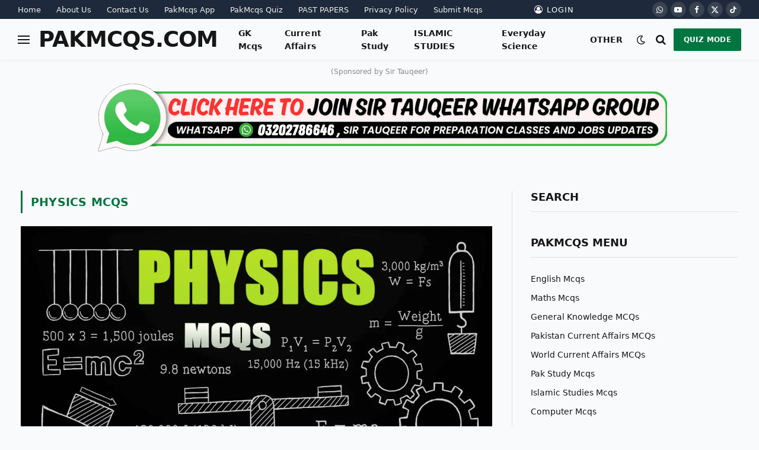

--- FILE ---
content_type: text/html; charset=UTF-8
request_url: https://pakmcqs.com/category/physics-mcqs/page/87
body_size: 31177
content:
<!DOCTYPE html><html lang="en-US" class="s-light site-s-light"><head><script data-no-optimize="1">var litespeed_docref=sessionStorage.getItem("litespeed_docref");litespeed_docref&&(Object.defineProperty(document,"referrer",{get:function(){return litespeed_docref}}),sessionStorage.removeItem("litespeed_docref"));</script> <meta charset="UTF-8" /><meta name="viewport" content="width=device-width, initial-scale=1" /><meta name='robots' content='index, follow, max-image-preview:large, max-snippet:-1, max-video-preview:-1' /><title>Physics Mcqs for Test Preparation from Basic to Advance - PakMcqs.com</title><link rel="preload" as="font" href="https://pakmcqs.com/wp-content/themes/smart-mag/css/icons/fonts/ts-icons.woff2?v2.8" type="font/woff2" crossorigin="anonymous" /><meta name="description" content="Physics Mcqs for Test Preparation from Basic to Advance. Physics Mcqs are from the different sections of Physics. Here you will find Mcqs of Physics subject from Basic to Advance. These Mcqs are useful for students and job seekers i.e MCAT ECAT ETEA test preparation." /><link rel="canonical" href="https://pakmcqs.com/category/physics-mcqs/page/87" /><link rel="prev" href="https://pakmcqs.com/category/physics-mcqs/page/86" /><link rel="next" href="https://pakmcqs.com/category/physics-mcqs/page/88" /><meta property="og:locale" content="en_US" /><meta property="og:type" content="article" /><meta property="og:title" content="Physics Mcqs for Test Preparation from Basic to Advance - PakMcqs.com" /><meta property="og:description" content="Physics Mcqs for Test Preparation from Basic to Advance. Physics Mcqs are from the different sections of Physics. Here you will find Mcqs of Physics subject from Basic to Advance. These Mcqs are useful for students and job seekers i.e MCAT ECAT ETEA test preparation." /><meta property="og:url" content="https://pakmcqs.com/category/physics-mcqs" /><meta property="og:site_name" content="PakMcqs" /><meta property="og:image" content="https://pakmcqs.com/wp-content/uploads/2018/06/Physics-mcqs-PakMcqs.jpg" /><meta property="og:image:width" content="1200" /><meta property="og:image:height" content="630" /><meta property="og:image:type" content="image/jpeg" /><meta name="twitter:card" content="summary_large_image" /><meta name="twitter:site" content="@JoinPakMcqs" /> <script type="application/ld+json" class="yoast-schema-graph">{"@context":"https://schema.org","@graph":[{"@type":"CollectionPage","@id":"https://pakmcqs.com/category/physics-mcqs","url":"https://pakmcqs.com/category/physics-mcqs/page/87","name":"Physics Mcqs for Test Preparation from Basic to Advance - PakMcqs.com","isPartOf":{"@id":"https://pakmcqs.com/#website"},"description":"Physics Mcqs for Test Preparation from Basic to Advance. Physics Mcqs are from the different sections of Physics. Here you will find Mcqs of Physics subject from Basic to Advance. These Mcqs are useful for students and job seekers i.e MCAT ECAT ETEA test preparation.","breadcrumb":{"@id":"https://pakmcqs.com/category/physics-mcqs/page/87#breadcrumb"},"inLanguage":"en-US"},{"@type":"BreadcrumbList","@id":"https://pakmcqs.com/category/physics-mcqs/page/87#breadcrumb","itemListElement":[{"@type":"ListItem","position":1,"name":"Home","item":"https://pakmcqs.com/"},{"@type":"ListItem","position":2,"name":"Physics Mcqs"}]},{"@type":"WebSite","@id":"https://pakmcqs.com/#website","url":"https://pakmcqs.com/","name":"PakMcqs.com","description":"Pakistan&#039;s largest Mcqs website","publisher":{"@id":"https://pakmcqs.com/#organization"},"alternateName":"PAK MCQS","potentialAction":[{"@type":"SearchAction","target":{"@type":"EntryPoint","urlTemplate":"https://pakmcqs.com/?s={search_term_string}"},"query-input":{"@type":"PropertyValueSpecification","valueRequired":true,"valueName":"search_term_string"}}],"inLanguage":"en-US"},{"@type":"Organization","@id":"https://pakmcqs.com/#organization","name":"PakMcqs","url":"https://pakmcqs.com/","logo":{"@type":"ImageObject","inLanguage":"en-US","@id":"https://pakmcqs.com/#/schema/logo/image/","url":"https://pakmcqs.com/wp-content/uploads/2024/08/cropped-IMG-2018-192.png","contentUrl":"https://pakmcqs.com/wp-content/uploads/2024/08/cropped-IMG-2018-192.png","width":512,"height":512,"caption":"PakMcqs"},"image":{"@id":"https://pakmcqs.com/#/schema/logo/image/"},"sameAs":["https://www.facebook.com/PakMcqsQuiz/","https://x.com/JoinPakMcqs","https://www.youtube.com/channel/UCjD87npA3WiWa0JiCbLuwlg","https://whatsapp.com/channel/0029VaJokzeJUM2W0dIR8P0n","https://www.tiktok.com/@pakmcqs.com"]}]}</script> <link rel='dns-prefetch' href='//fonts.googleapis.com' /><link rel="alternate" type="application/rss+xml" title="PakMcqs &raquo; Feed" href="https://pakmcqs.com/feed" /><link rel="alternate" type="application/rss+xml" title="PakMcqs &raquo; Comments Feed" href="https://pakmcqs.com/comments/feed" /><link rel="alternate" type="application/rss+xml" title="PakMcqs &raquo; Physics Mcqs Category Feed" href="https://pakmcqs.com/category/physics-mcqs/feed" /><style id='wp-img-auto-sizes-contain-inline-css' type='text/css'>img:is([sizes=auto i],[sizes^="auto," i]){contain-intrinsic-size:3000px 1500px}
/*# sourceURL=wp-img-auto-sizes-contain-inline-css */</style><style id="litespeed-ccss">.wgs_wrapper *,.wgs_wrapper :after,.wgs_wrapper :before{box-sizing:initial!important}.wgs_wrapper div{word-wrap:normal}.items div{float:left}ul{box-sizing:border-box}:root{--wp-block-synced-color:#7a00df;--wp-block-synced-color--rgb:122,0,223;--wp-bound-block-color:var(--wp-block-synced-color);--wp-editor-canvas-background:#ddd;--wp-admin-theme-color:#007cba;--wp-admin-theme-color--rgb:0,124,186;--wp-admin-theme-color-darker-10:#006ba1;--wp-admin-theme-color-darker-10--rgb:0,107,160.5;--wp-admin-theme-color-darker-20:#005a87;--wp-admin-theme-color-darker-20--rgb:0,90,135;--wp-admin-border-width-focus:2px}:root{--wp--preset--font-size--normal:16px;--wp--preset--font-size--huge:42px}:root{--wp--preset--aspect-ratio--square:1;--wp--preset--aspect-ratio--4-3:4/3;--wp--preset--aspect-ratio--3-4:3/4;--wp--preset--aspect-ratio--3-2:3/2;--wp--preset--aspect-ratio--2-3:2/3;--wp--preset--aspect-ratio--16-9:16/9;--wp--preset--aspect-ratio--9-16:9/16;--wp--preset--color--black:#000000;--wp--preset--color--cyan-bluish-gray:#abb8c3;--wp--preset--color--white:#ffffff;--wp--preset--color--pale-pink:#f78da7;--wp--preset--color--vivid-red:#cf2e2e;--wp--preset--color--luminous-vivid-orange:#ff6900;--wp--preset--color--luminous-vivid-amber:#fcb900;--wp--preset--color--light-green-cyan:#7bdcb5;--wp--preset--color--vivid-green-cyan:#00d084;--wp--preset--color--pale-cyan-blue:#8ed1fc;--wp--preset--color--vivid-cyan-blue:#0693e3;--wp--preset--color--vivid-purple:#9b51e0;--wp--preset--gradient--vivid-cyan-blue-to-vivid-purple:linear-gradient(135deg,rgb(6,147,227) 0%,rgb(155,81,224) 100%);--wp--preset--gradient--light-green-cyan-to-vivid-green-cyan:linear-gradient(135deg,rgb(122,220,180) 0%,rgb(0,208,130) 100%);--wp--preset--gradient--luminous-vivid-amber-to-luminous-vivid-orange:linear-gradient(135deg,rgb(252,185,0) 0%,rgb(255,105,0) 100%);--wp--preset--gradient--luminous-vivid-orange-to-vivid-red:linear-gradient(135deg,rgb(255,105,0) 0%,rgb(207,46,46) 100%);--wp--preset--gradient--very-light-gray-to-cyan-bluish-gray:linear-gradient(135deg,rgb(238,238,238) 0%,rgb(169,184,195) 100%);--wp--preset--gradient--cool-to-warm-spectrum:linear-gradient(135deg,rgb(74,234,220) 0%,rgb(151,120,209) 20%,rgb(207,42,186) 40%,rgb(238,44,130) 60%,rgb(251,105,98) 80%,rgb(254,248,76) 100%);--wp--preset--gradient--blush-light-purple:linear-gradient(135deg,rgb(255,206,236) 0%,rgb(152,150,240) 100%);--wp--preset--gradient--blush-bordeaux:linear-gradient(135deg,rgb(254,205,165) 0%,rgb(254,45,45) 50%,rgb(107,0,62) 100%);--wp--preset--gradient--luminous-dusk:linear-gradient(135deg,rgb(255,203,112) 0%,rgb(199,81,192) 50%,rgb(65,88,208) 100%);--wp--preset--gradient--pale-ocean:linear-gradient(135deg,rgb(255,245,203) 0%,rgb(182,227,212) 50%,rgb(51,167,181) 100%);--wp--preset--gradient--electric-grass:linear-gradient(135deg,rgb(202,248,128) 0%,rgb(113,206,126) 100%);--wp--preset--gradient--midnight:linear-gradient(135deg,rgb(2,3,129) 0%,rgb(40,116,252) 100%);--wp--preset--font-size--small:13px;--wp--preset--font-size--medium:20px;--wp--preset--font-size--large:36px;--wp--preset--font-size--x-large:42px;--wp--preset--spacing--20:0.44rem;--wp--preset--spacing--30:0.67rem;--wp--preset--spacing--40:1rem;--wp--preset--spacing--50:1.5rem;--wp--preset--spacing--60:2.25rem;--wp--preset--spacing--70:3.38rem;--wp--preset--spacing--80:5.06rem;--wp--preset--shadow--natural:6px 6px 9px rgba(0, 0, 0, 0.2);--wp--preset--shadow--deep:12px 12px 50px rgba(0, 0, 0, 0.4);--wp--preset--shadow--sharp:6px 6px 0px rgba(0, 0, 0, 0.2);--wp--preset--shadow--outlined:6px 6px 0px -3px rgb(255, 255, 255), 6px 6px rgb(0, 0, 0);--wp--preset--shadow--crisp:6px 6px 0px rgb(0, 0, 0)}html,body,div,span,h1,h2,h3,h5,p,a,abbr,em,img,strong,i,ul,li,form,label,article,aside,header,nav,section,button,input,textarea{margin:0;padding:0;border:0;vertical-align:baseline;font-size:100%;font-family:inherit}article,aside,header,nav,section{display:block}ul{list-style:none}button{box-sizing:content-box;-webkit-appearance:none}button::-moz-focus-inner,input::-moz-focus-inner{border:0;padding:0}input[type=search]::-webkit-search-cancel-button,input[type=search]::-webkit-search-decoration{-webkit-appearance:none}input[type=search]{-webkit-appearance:none}textarea{overflow:auto}a img{border:0}img{max-width:100%;height:auto}@media screen and (-ms-high-contrast:active),(-ms-high-contrast:none){img{min-height:1px}}::-webkit-input-placeholder{color:inherit}::-moz-placeholder{color:inherit;opacity:1}:-ms-input-placeholder{color:inherit}html{box-sizing:border-box}*,*::before,*::after{box-sizing:inherit}:root{--body-font:"Public Sans", system-ui, sans-serif;--ui-font:var(--body-font);--text-font:var(--body-font);--title-font:var(--ui-font);--h-font:var(--ui-font);--text-size:14px;--text-lh:1.714;--main-width:1200px;--grid-gutter:36px;--wrap-padding:35px;--boxed-pad:45px;--sidebar-width:33.3333333333%;--sidebar-c-width:var(--sidebar-width);--sidebar-pad:38px;--sidebar-c-pad:var(--sidebar-pad);--c-sidebar-sep:var(--c-separator2);--max-width-md:680px;--title-size-xs:14px;--title-size-s:16px;--title-size-n:18px;--title-size-m:20px;--title-size-l:25px;--title-size-xl:30px;--title-fw-semi:600;--title-fw-bold:700;--grid-p-title:var(--title-size-m);--grid-sm-p-title:var(--title-size-s);--grid-lg-p-title:var(--title-size-l);--list-p-title:calc(var(--title-size-m) * 1.05);--small-p-title:var(--title-size-xs);--feat-grid-title-s:var(--title-size-n);--feat-grid-title-m:var(--title-size-m);--feat-grid-title-l:var(--title-size-l);--excerpt-size:15px;--post-content-size:1.186rem;--post-content-lh:1.7;--post-content-gaps:1.54em;--single-content-size:var(--post-content-size);--p-media-margin:1.867em;--p-spacious-pad:0px;--c-facebook:#1a6dd4;--c-twitter:#55acef;--c-pinterest:#e4223e;--c-linkedin:#02669a;--c-tumblr:#44546b;--c-instagram:#c13584;--c-vk:#45668e;--c-vimeo:#1ab7ea;--c-youtube:#ff0000;--c-dribbble:#ea4c89;--c-flickr:#0063dc;--c-email:#080808;--c-whatsapp:#23c761;--c-soundcloud:#ff8800;--c-rss:#f97d1e;--c-reddit:#ff4500;--c-telegram:#0088cc;--c-tiktok:#fe2c55;--c-discord:#5865f2;--c-twitch:#7b3ed6;--c-snapchat:#fffc00;--c-threads:#e04563;--block-wrap-mb:55px;--btn-height:38px;--btn-shadow:0 2px 7px -4px rgba(0, 0, 0, 0.16)}@media (max-width:767px){:root{--block-wrap-mb:45px}}:root,.s-light{--c-main:#2ab391;--c-main-rgb:42, 179, 145;--c-contrast-0:#fff;--c-contrast-10:#fbfbfb;--c-contrast-50:#f7f7f7;--c-contrast-75:#efefef;--c-contrast-100:#e8e8e8;--c-contrast-125:#e2e2e2;--c-contrast-150:#ddd;--c-contrast-200:#ccc;--c-contrast-300:#bbb;--c-contrast-400:#999;--c-contrast-450:#8a8a8a;--c-contrast-500:#777;--c-contrast-600:#666;--c-contrast-650:#505050;--c-contrast-700:#444;--c-contrast-800:#333;--c-contrast-850:#191919;--c-contrast-900:#161616;--c-contrast:#000;--c-rgba:0, 0, 0;--c-separator:var(--c-contrast-100);--c-separator2:var(--c-contrast-125);--c-links:var(--c-contrast-900);--c-headings:var(--c-contrast-900);--c-excerpts:var(--c-contrast-650);--c-nav:var(--c-contrast-900);--c-nav-hov-bg:transparent;--c-nav-drop-sep:rgba(0, 0, 0, .07);--c-nav-blip:var(--c-contrast-300);--c-post-meta:var(--c-contrast-450);--footer-mt:60px;--footer-bg:#f7f7f7;--footer-lower-bg:#f0f0f0}.s-dark:not(i){--c-contrast-0:#000;--c-contrast-10:#070707;--c-contrast-50:#111;--c-contrast-75:#151515;--c-contrast-100:#222;--c-contrast-125:#2b2b2b;--c-contrast-150:#333;--c-contrast-200:#444;--c-contrast-300:#555;--c-contrast-400:#777;--c-contrast-450:#999;--c-contrast-500:#bbb;--c-contrast-600:#c0c0c0;--c-contrast-650:#ccc;--c-contrast-700:#d1d1d1;--c-contrast-800:#ddd;--c-contrast-850:#ececec;--c-contrast-900:#f0f0f0;--c-contrast:#fff;--c-rgba:255, 255, 255;--c-a-hover:rgba(var(--c-rgba), .7);--c-headings:var(--c-contrast-850);--c-excerpts:var(--c-contrast-650);--c-separator:rgba(var(--c-rgba), .13);--c-separator2:rgba(var(--c-rgba), .13);--c-links:var(--c-contrast-900);--c-headings:var(--c-contrast-850);--c-nav:var(--c-contrast-900);--c-nav-drop-bg:var(--c-contrast-10);--c-nav-drop-sep:rgba(255, 255, 255, .1);--c-post-meta:rgba(var(--c-rgba), .65);--c-email:var(--c-contrast-300);--c-input-bg:rgba(var(--c-rgba), .1);--footer-bg:#0f0f11;--footer-lower-bg:#040404}html{font-size:14px}body{font-family:var(--body-font);line-height:1.5;color:var(--body-color,var(--c-contrast-700));background:var(--c-contrast-0);-webkit-text-size-adjust:100%;overflow-x:hidden}@media (max-width:1200px){.main-wrap{overflow-x:clip}}@media (max-width:767px){body,html{overflow-x:hidden}}:root{--admin-bar-h:32px}@media (max-width:782px){:root{--admin-bar-h:46px}}*,:before,:after{-webkit-font-smoothing:antialiased}p{margin-bottom:21px;word-break:break-all;word-break:break-word;overflow-wrap:break-word}h1{font-size:1.846em}h2{font-size:1.5em}h3{font-size:1.285em}h5{font-size:1.107em}h1,h2,h3,h5{font-weight:var(--title-fw-bold);font-family:var(--h-font);color:var(--c-headings)}a{color:var(--c-a,var(--c-links));text-decoration:none}ul{list-style-type:var(--ul-style,none);margin:var(--ul-margin,0);margin-left:var(--ul-ml,0)}@media (max-width:540px){ul{margin-left:var(--ul-ml-xs,0)}}li{padding:var(--li-padding,0);padding-left:var(--li-pl,0);margin:var(--li-margin,0);margin-bottom:var(--li-mb,0)}input,textarea{border:1px solid var(--c-contrast-150);padding:7px 12px;outline:0;height:auto;font-size:14px;color:var(--c-contrast-500);max-width:100%;border-radius:2px;box-shadow:0 2px 7px -4px rgb(0 0 0/.1);background:var(--c-input-bg,var(--c-contrast-0))}input{width:var(--input-width,initial);height:var(--input-height,38px)}input[type=checkbox]{width:initial;height:initial}textarea{width:100%;padding:14px 12px;line-height:1.5}button,.ts-button{-webkit-appearance:none;padding:var(--btn-pad,0 17px);font-family:var(--ui-font);font-size:var(--btn-f-size,12px);font-weight:var(--btn-f-weight,600);line-height:var(--btn-l-height,var(--btn-height));height:var(--btn-height);letter-spacing:.03em;text-transform:uppercase;text-align:center;box-shadow:var(--btn-shadow);background:var(--c-main);color:#fff;border:0;border-radius:2px}.ts-button:not(._){box-shadow:var(--btn-shadow)}.search-form{display:flex}.search-form .search-field{width:100%}.cf:after,.cf:before{content:"";display:table;flex-basis:0%;order:1}.cf:after{clear:both}.visuallyhidden{border:0;clip:rect(0 0 0 0);height:1px;margin:-1px;overflow:hidden;padding:0;position:absolute;width:1px}.post-title{color:var(--c-headings);font-family:var(--title-font);line-height:1.36}.post-title a{--c-links:initial;--c-a:initial;--c-a-hover:var(--c-main);display:block}@keyframes fade-in{0%{opacity:0}100%{opacity:1}}.show-lg:not(#_),.show-md:not(#_),.show-sm:not(#_),.show-xs:not(#_){display:none}@media (min-width:941px){.show-lg:not(#_){display:var(--display-init,block)}}@media (min-width:768px) and (max-width:940px){.show-md:not(#_){display:var(--display-init,block)}}@media (min-width:541px) and (max-width:767px){.show-sm:not(#_){display:var(--display-init,block)}}@media (max-width:540px){.show-xs:not(#_){display:var(--display-init,block)}}.ts-contain,.wrap,.main-wrap{max-width:100%;box-sizing:border-box}.ts-contain,.wrap{width:100%;margin:0 auto}@media (min-width:1201px){.wrap{width:var(--main-width)}}@media (max-width:940px){.wrap{max-width:var(--max-width-md)}}@media (min-width:1201px){.ts-contain,.main{width:calc(var(--main-width) + var(--wrap-padding)*2)}}@media (max-width:940px){.ts-contain,.main{max-width:calc(var(--max-width-md) + 70px)}}.main{margin:42px auto}.ts-contain,.main{padding:0 35px;padding:0 var(--wrap-padding)}@media (max-width:940px){.ts-contain,.main{padding-left:25px;padding-right:25px}}@media (max-width:540px){.ts-contain,.main{padding-left:20px;padding-right:20px}}@media (max-width:350px){.ts-contain,.main{padding-left:15px;padding-right:15px}}@media (min-width:941px){.main-content:not(.main){width:calc(100% - var(--sidebar-c-width))}}.ts-row{--grid-gutter-h:calc(var(--grid-gutter) / 2);display:flex;flex-wrap:wrap;margin-right:calc(-1*var(--grid-gutter-h));margin-left:calc(-1*var(--grid-gutter-h))}.grid{display:grid;grid-column-gap:var(--grid-gutter);grid-row-gap:var(--grid-row-gap,0)}@media (max-width:767px){.grid{--grid-gutter:26px}}.grid-1{--col:100%;grid-template-columns:repeat(1,minmax(0,1fr))}@media (max-width:940px){.md\:grid-1{--col:100%;grid-template-columns:repeat(1,minmax(0,1fr))}}@media (max-width:540px){.xs\:grid-1{--col:100%;grid-template-columns:repeat(1,minmax(0,1fr))}}.col-4{width:33.3333333333%}.col-8{width:66.6666666667%}[class^=col-]{flex:0 0 auto;padding-left:var(--grid-gutter-h);padding-right:var(--grid-gutter-h)}@media (max-width:940px){[class^=col-]{width:100%}}.spc-social{display:flex;align-items:center}.spc-social .icon{font-size:var(--spc-social-fs,14px);line-height:1.6;width:1.2em;text-align:center}.spc-social .service{display:flex;height:100%;align-items:center;justify-content:center;padding:0 3px;margin-right:var(--spc-social-space,2px);color:var(--c-spc-social,inherit);background:var(--c-spcs-bg,transparent)}.spc-social .service:last-child{margin-right:0}.spc-social-b{--spc-social-fs:19px;--spc-social-size:38px;--spc-social-space:9px}.spc-social-b .icon{line-height:1;width:auto}.spc-social-b .service{padding:0;width:var(--spc-social-size);height:var(--spc-social-size);border:1px solid rgb(0 0 0/.09);border-radius:50%}.s-dark .spc-social-b .service{background:rgba(var(--c-rgba),.12);background:var(--c-spcs-bg,rgba(var(--c-rgba),.12))}.spc-social-block{flex-wrap:wrap;margin-bottom:calc(-1*var(--spc-social-space, 2px))}.spc-social-block .service{margin-bottom:var(--spc-social-space,2px)}.post-meta{--p-meta-sep:"—";display:flex;flex-direction:column;margin-bottom:var(--p-meta-mb,initial);font-family:var(--ui-font);font-size:12px;color:var(--c-post-meta);line-height:1.5}.post-meta-items a{color:inherit}.post-meta .meta-item:before{content:"—";content:var(--p-meta-sep);padding:0 var(--p-meta-sep-pad,4px);display:inline-block;transform:scale(.916)}.post-meta .has-icon{white-space:nowrap}.post-meta .has-icon:before{display:none}.post-meta .has-icon i{font-size:var(--p-meta-icons-s,1.083em);color:var(--c-p-meta-icons);margin-right:4px}.post-meta .meta-item:first-child:before{display:none}.post-meta .post-title{margin:var(--p-title-space,9px)0}.post-meta>:last-child{margin-bottom:0}.post-meta>:first-child{margin-top:0}.post-meta>.is-title:first-child{margin-top:0!important}.ts-button{font-size:13px;line-height:1.2}.ts-button{flex-shrink:0;padding:5px 12px;border-radius:4px;border:1px solid var(--c-contrast-100);color:#fff;font-weight:500}@media (max-width:768px){.ts-button{width:70px;margin-bottom:0}.ts-button{margin-left:9px}}.l-post .media{position:relative;align-self:flex-start;border-radius:var(--media-radius,0);overflow:hidden}.l-post .content{position:relative}.l-post .post-title{font-size:var(--title-size-m);font-weight:var(--title-fw-bold)}@media (max-width:540px){.l-post .post-title a{display:initial}}.l-post .excerpt{margin-top:var(--excerpt-mt,16px);color:var(--c-excerpts);font-size:var(--excerpt-size);line-height:var(--excerpt-lh,1.6);word-break:break-all;word-break:break-word;overflow-wrap:break-word}.l-post .excerpt p:last-of-type{margin-bottom:0}.grid-card-post{overflow:hidden;background:var(--c-contrast-0);border:1px solid var(--c-contrast-75);box-shadow:0 2px 15px -1px rgb(0 0 0/.06)}.grid-post .media{margin-bottom:16px}.grid-post .post-title{font-size:var(--grid-p-title)}.grid-card-post .media{margin-bottom:0}.grid-card-post .content{padding:var(--grid-content-pad,26px)}.loop-grid{--grid-row-gap:36px}.feat-grid .item-1{grid-area:item1}.feat-grid .item-2{grid-area:item2}.feat-grid .item-3{grid-area:item3}.feat-grid .item-4{grid-area:item4}.feat-grid .item-5{grid-area:item5}.feat-grid-equals .item{grid-area:unset}@media (max-width:940px){.feat-grid-a .items-wrap .item{grid-area:initial}}@media (max-width:940px){.feat-grid-d .items-wrap .item:not(.item-1):not(.item-2){grid-area:initial}}.mobile-menu{--c-sep:rgba(var(--c-rgba), .08);font-size:16px;font-family:var(--ui-font);font-weight:700;letter-spacing:0;color:var(--c-links);-webkit-font-smoothing:antialiased}.s-dark .mobile-menu{--c-sep:rgba(var(--c-rgba), 0.11)}.mobile-menu li{position:relative;display:flex;width:100%;flex-wrap:wrap;border-bottom:1px solid var(--c-sep)}.mobile-menu li a{max-width:calc(100% - 65px);float:none;display:block;padding:12px 0;padding-right:50px;line-height:1.5;color:inherit}.mobile-menu li li{padding-left:12px;border:0}.mobile-menu ul{width:100%;max-height:0;opacity:0;background:#fff0;overflow:hidden;border:0}.mobile-menu ul li a{padding:8px 0;font-size:.93em;font-size:max(13px,.93em);font-weight:500}.off-canvas{position:fixed;top:0;left:0;display:flex;flex-direction:column;height:100%;width:80vw;min-width:320px;max-width:370px;box-sizing:border-box;background:var(--c-contrast-0);z-index:10000;transform:translate3d(-100%,0,0);visibility:hidden;content-visibility:auto}@media (max-width:350px){.off-canvas{min-width:300px}}.off-canvas-head{padding:0 25px;padding-top:38px;margin-bottom:20px}.off-canvas-content{display:flex;flex-direction:column;padding:25px;overflow-y:auto;overflow-x:hidden;flex:1 1 auto}@media (min-width:941px){.off-canvas-content{--c-sb:var(--c-contrast-200);--c-sb-track:transparent;--sb-size:4px;--sb-width:thin;scrollbar-width:var(--sb-width);scrollbar-color:var(--c-sb) var(--c-sb-track)}.off-canvas-content::-webkit-scrollbar-track{background-color:var(--c-sb-track)}.off-canvas-content::-webkit-scrollbar-thumb{background-color:var(--c-sb);border-radius:3px}}.off-canvas .mobile-menu{margin-bottom:45px}.off-canvas .ts-logo{display:flex;justify-content:center;align-items:center}.off-canvas .close{position:absolute;top:0;right:0;padding:0 9px;background:#161616;color:#fff;line-height:26px;font-size:14px}.off-canvas .mobile-menu{margin-top:-10px;opacity:.2}.off-canvas .spc-social{--c-spc-social:var(--c-contrast);--spc-social-fs:17px;padding-top:10px;margin-top:auto;justify-content:center}.off-canvas.s-dark .close{background:var(--c-contrast-200)}.off-canvas-backdrop{content:"";position:fixed;opacity:0;z-index:9999;height:0;width:0;top:0;left:0;background:rgb(0 0 0/.3)}.search-modal-box{padding:0 50px;margin:0 auto;max-width:790px}@media (max-width:767px){.search-modal-box{max-width:100%}}.search-modal-wrap{display:none}.base-text{font-family:var(--text-font);font-size:var(--text-size);line-height:var(--text-lh);text-rendering:optimizeLegibility}.block-head{--line-weight:1px;--c-border:var(--c-separator2);--space-below:26px;--c-block:var(--c-main);display:flex;flex-wrap:nowrap;font-family:var(--ui-font);align-items:center;justify-content:space-between;margin-bottom:var(--space-below)}.block-head .heading{font-size:17px;font-weight:700;line-height:1.2;text-transform:uppercase;color:var(--c-block);flex-shrink:0;max-width:100%}.block-head-ac{--c-block:var(--c-contrast-900)}.block-head-h{--border-weight:1px;border-bottom:var(--border-weight) solid var(--c-border);padding-bottom:14px}.block-head-h .heading{font-size:18px;font-weight:800}.navigation{--nav-height:var(--head-h, 43px);font-family:var(--ui-font);color:var(--c-nav);height:100%;align-self:center}.s-dark .navigation{--c-nav-blip:initial}.navigation ul{display:flex;list-style:none;line-height:1.6}.navigation .menu,.navigation .menu li{height:100%}.navigation .menu>li>a,.navigation .sub-menu>li>a{display:flex;align-items:center}.navigation .menu>li>a{color:inherit}@media (max-width:940px){.navigation .menu{display:none}}.navigation .menu>li>a{height:100%;text-decoration:none;text-transform:var(--nav-text-case);padding:0 var(--nav-items-space,17px);font-size:var(--nav-text,15px);font-weight:var(--nav-text-weight,600);letter-spacing:var(--nav-ls,inherit)}@media (min-width:941px) and (max-width:1200px){.navigation .menu>li>a{padding:0 5px;padding:0 max(5px,calc(var(--nav-items-space)*.6));font-size:calc(10px + (var(--nav-text) - 10px)*0.7)}}.navigation .menu li>a:after{display:inline-block;content:"";font-family:ts-icons;font-style:normal;font-weight:400;font-size:14px;line-height:1;color:var(--c-nav-blip,inherit);margin-left:8px}@media (min-width:941px) and (max-width:1200px){.navigation .menu li>a:after{margin-left:5px;font-size:12px}}.navigation .menu li>a:only-child:after{display:none}.navigation .menu>li:first-child>a{border-left:0;box-shadow:none}.navigation .menu ul,.navigation .menu .sub-menu{position:absolute;overflow:visible;visibility:hidden;display:block;opacity:0;padding:5px 0;background:var(--c-nav-drop-bg,var(--c-contrast-0));border:1px solid var(--c-nav-drop-sep);box-shadow:rgb(0 0 0/.08)0 2px 3px -1px,rgb(0 0 0/.06)0 4px 11px -2px;z-index:110}.navigation .menu>li:not(.item-mega-menu){position:relative}.navigation .menu>li>ul{top:100%}.navigation .sub-menu li>a:after{content:"";font-size:13px;margin-left:25px;text-shadow:none;display:inline-flex;align-self:center}.navigation .menu li li>a:after{display:block;float:right;line-height:inherit}.navigation .menu>li li a{float:none;display:block;padding:9px 22px;border-top:1px solid var(--c-nav-drop-sep);font-size:var(--nav-drop-text,14px);letter-spacing:var(--nav-drop-ls,inherit);font-weight:var(--nav-drop-fw,400);color:var(--c-nav-drop,inherit);text-transform:none;text-decoration:none}.navigation .menu ul li{float:none;min-width:235px;max-width:350px;border-top:0;padding:0 0;position:relative}.navigation .menu ul>li:first-child>a{border-top:0;box-shadow:none}.nav-hov-a{--c-nav-hov:var(--c-main);--c-nav-drop-hov:var(--c-nav-hov)}.nav-hov-b{--c-nav-drop-hov-bg:rgba(0, 0, 0, 0.03)}.nav-hov-b .menu>li>a{position:relative}.nav-hov-b .menu>li>a:before{content:"";position:absolute;bottom:0;left:0;width:100%;z-index:9997;border-bottom:2px solid #fff0}.navigation-small .menu>li>a{line-height:1}@media (max-width:940px){.smart-head{display:none}}.smart-head-row{--icons-size:16px;--c-icons:var(--c-links)}.smart-head-row.s-dark{--c-a-hover:var(--c-main)}.smart-head .logo-link{--c-a-hover:var(--c-headings);display:flex;flex-shrink:0;align-items:center;font-size:37px;font-weight:700;text-align:center;letter-spacing:-1px}@media (max-width:540px){.smart-head .logo-link{font-size:28px;flex-shrink:1}}.smart-head .logo-link:not(:last-child){--item-mr:35px}.smart-head .logo-link>span{font:inherit;display:flex;align-items:center}.smart-head .search-icon{color:var(--c-search-icon,var(--c-icons));font-size:var(--search-icon-size,var(--icons-size));display:flex;align-items:center;padding-left:5px;height:100%}.smart-head .auth-link{--c-a:var(--c-icons);font-size:13px}.smart-head .auth-link .icon{font-size:var(--icons-size)}.smart-head .auth-link .icon+span{margin-left:6px}.smart-head .h-text{flex-shrink:0;font-size:13px;max-width:100%}.smart-head .is-icon{padding:0 4px}.smart-head .has-icon,.smart-head .has-icon-only{display:inline-flex;align-items:center;height:100%;max-height:45px}.smart-head .has-icon:last-child,.smart-head .has-icon-only:last-child{padding-right:0}.smart-head .has-icon-only{--item-mr:9px}.smart-head .spc-social{flex-wrap:nowrap}.smart-head .spc-social-a{height:100%;max-height:45px}.scheme-switcher{position:relative}.scheme-switcher .icon{font-size:var(--icons-size);width:var(--icons-size)}.scheme-switcher .toggle{--c-a:var(--c-icons);line-height:1;width:100%;text-align:center}.scheme-switcher .toggle-light{position:absolute;top:50%;left:50%;transform:translate(-50%,-50%);opacity:0}.smart-head{--nav-items-space:17px;--head-top-h:40px;--head-mid-h:110px;--head-bot-h:55px;--head-row-pad:30px;--c-bg:transparent;--c-border:var(--c-contrast-75);--c-shadow:transparent;position:relative;box-shadow:0 3px 4px 0 var(--c-shadow)}.smart-head-row{padding:0 var(--head-row-pad);background-color:var(--c-bg);height:var(--head-h);border:0 solid #fff0;color:var(--c-contrast-800)}@media (max-width:767px){.smart-head-row{padding:0 20px}}.smart-head-row>.inner{display:flex;justify-content:space-between;padding:var(--head-inner-pad,0);height:100%;position:relative}.smart-head-row-full{width:100%}.smart-head-row-3>.inner{display:grid;grid-template-columns:1fr auto 1fr;grid-template-columns:minmax(max-content,1fr) auto minmax(max-content,1fr)}.smart-head-top{--c-bg:var(--c-contrast-50);--head-h:var(--head-top-h);--search-icon-size:14px;--icons-size:14px}.smart-head-top .spc-social-b{--spc-social-fs:14px;--spc-social-size:34px}.smart-head-top.s-dark{--c-bg:var(--c-contrast-0)}.smart-head-mid{--head-h:var(--head-mid-h)}.smart-head-mid.s-dark{--c-bg:var(--c-contrast-0)}.smart-head-bot{--head-h:var(--head-bot-h);border:1px solid var(--c-border);border-left:0;border-right:0}.smart-head-bot.s-dark{--c-bg:var(--c-contrast-0);--c-border:transparent}.smart-head .items{--item-mr:15px;display:flex;align-items:center;flex:1 1 auto;height:inherit}.smart-head .items>*{margin-left:var(--item-ml,0);margin-right:var(--item-mr)}.smart-head .items-right{justify-content:flex-end}.smart-head .items-center{justify-content:center;flex-shrink:0}.smart-head .items-center:not(.empty){padding-left:15px;padding-right:15px}.smart-head .items>:first-child{margin-left:0}.smart-head .items-right>:last-child,.smart-head .items-center>:last-child{margin-right:0}.smart-head .navigation-small{--nav-items-space:13px;--nav-text:13px;--nav-text-weight:400;--nav-ls:0;--nav-text-case:none}.smart-head .auth-link{letter-spacing:.08em;text-transform:uppercase}.smart-head-mobile{--head-top-h:45px;--head-mid-h:65px;display:block}@media (min-width:941px){.smart-head-mobile{display:none}}.smart-head-mobile .smart-head-row{--icons-size:18px;--c-icons:var(--c-contrast-800)}.smart-head-mobile .smart-head-mid{border-top-color:var(--c-main)}.smart-head-mobile>:last-child{border-bottom:1px solid var(--c-contrast-100)}.nav-wrap{width:100%;height:100%;display:flex}.offcanvas-toggle{display:flex;align-items:center;background:none;padding:0;box-shadow:none;line-height:1;height:100%}.hamburger-icon{--line-weight:3px;--line-width:100%;--height:17px;display:inline-flex;vertical-align:middle;height:var(--height);width:26px;position:relative}.hamburger-icon .inner,.hamburger-icon .inner:before,.hamburger-icon .inner:after{position:absolute;height:var(--line-weight);background-color:var(--c-hamburger,var(--c-icons))}.hamburger-icon .inner{top:auto;bottom:0;width:calc(100% - 6px)}.hamburger-icon .inner:before,.hamburger-icon .inner:after{display:block;content:"";width:calc(100% + 6px)}.hamburger-icon .inner:before{top:0;transform:translateY(calc(-1*var(--height) + 100%))}.hamburger-icon .inner:after{bottom:0;transform:translateY(calc(-1*var(--height)/2 + 50%))}.hamburger-icon-b{--line-weight:2px;--height:14px;width:20px}.hamburger-icon-b .inner,.hamburger-icon-b .inner:before,.hamburger-icon-b .inner:after{width:100%}.widget{font-size:14px;--li-pad:5px;--c-li-sep:transparent}.widget_nav_menu li{border-bottom:1px solid var(--c-li-sep);padding:var(--li-pad,8px)0}.widget_nav_menu li:first-child{padding-top:0}.archive-heading{font-family:var(--ui-font);font-size:19px;font-weight:600;text-transform:uppercase;border-left:3px solid var(--c-main);padding-left:14px;line-height:2;letter-spacing:.01em;margin-bottom:40px}.archive-heading span{font-weight:700;margin-left:10px}.archive-heading span:first-child{margin-left:0}.archive-description{margin-top:-18px;margin-bottom:40px;font-size:15px;color:var(--c-contrast-650);line-height:1.7}.archive-description>:last-child{margin-bottom:0}.block-wrap{margin-bottom:var(--block-wrap-mb)}.block-wrap.mb-none{margin-bottom:0}.block-content{position:relative}.read-more-link{display:inline-block;align-self:flex-start;margin-top:18px}.read-more-basic{margin-top:15px;border-bottom:1px solid var(--c-contrast-100);color:var(--c-main);font-weight:var(--fw-semi);font-size:14px}.has-sb-sep{--sidebar-c-pad:var(--sidebar-sep-pad, calc(var(--sidebar-pad) + 8px))}.main-sidebar{width:100%}@media (min-width:941px){.main-sidebar{padding-left:var(--sidebar-c-pad);margin-left:auto;width:var(--sidebar-c-width)}}@media (max-width:940px){.main-sidebar{margin-top:50px}}.main-sidebar .widget{margin-bottom:45px}.has-sb-sep .main-sidebar{position:relative;border-left:1px solid #fff0}.has-sb-sep .main-sidebar:before{content:" ";position:absolute;border-left:1px solid var(--c-sidebar-sep);height:100%;margin-left:calc(-1*(var(--grid-gutter)/4 + var(--sidebar-c-pad)/2))}@media (max-width:940px){.has-sb-sep .main-sidebar:before{display:none}}.a-wrap{--display-init:flex;display:flex;flex-direction:column;justify-content:center;align-items:center}.a-wrap .label{width:100%;margin-bottom:4px;color:var(--c-contrast-450);text-align:center;font-size:12px;line-height:1.5}.a-wrap a>img{display:block}.a-wrap-base{margin:30px auto;padding:0 15px}.a-wrap-2{margin-top:35px;margin-bottom:35px}.ts-modal{display:none;position:relative;z-index:10001}.ts-modal-overlay{position:fixed;top:0;left:0;right:0;bottom:0;background:rgb(0 0 0/.6);display:flex;justify-content:center;align-items:center;outline:none}.ts-modal[aria-hidden=true] .ts-modal-overlay{animation:fade-in 0.3s ease-in-out;animation-direction:reverse}.ts-modal-container{position:relative;background-color:var(--c-contrast-0);padding:30px;max-width:98vw;max-height:98vh;border-radius:4px;overflow-y:auto}.ts-modal-header{display:flex}.ts-modal .close-btn{position:absolute;top:8px;right:9px;padding:10px;height:auto;line-height:1;background:none;border:0;box-shadow:none;color:var(--c-contrast-500);font-size:1.1em}.ts-modal .close-btn:before{content:"✕"}.auth-modal .ts-modal-container{width:400px;padding:45px 42px;text-align:center}.auth-modal-register{display:none}.auth-widget{--c-a:var(--c-main);--c-a-hover:var(--c-contrast)}.auth-widget .input-group{margin-bottom:14px;--input-height:42px}.auth-widget .input-group input{text-align:center;width:100%}.auth-widget .heading{margin-top:12px;font-size:28px}.auth-widget .message{margin-top:4px;margin-bottom:28px}.auth-widget .message a{font-weight:500}.auth-widget .submit{--btn-height:42px;width:100%;box-sizing:border-box;margin-top:4px}.auth-widget .footer{display:flex;justify-content:space-between;margin-top:20px;font-size:13px;color:var(--c-contrast-500)}.auth-widget .footer p{margin-bottom:0;flex:1}.auth-widget .remember{display:inline-flex;align-items:center}.auth-widget .remember label{margin-left:6px}.auth-widget .input-group{width:100%}:root{--c-main:#007540;--c-main-rgb:0,117,64;--c-headings:#007540;--text-font:"Open Sans", system-ui, -apple-system, "Segoe UI", Arial, sans-serif;--body-font:"Open Sans", system-ui, -apple-system, "Segoe UI", Arial, sans-serif;--ui-font:system-ui, -apple-system, "Segoe UI", Arial, sans-serif;--title-font:system-ui, -apple-system, "Segoe UI", Arial, sans-serif;--h-font:system-ui, -apple-system, "Segoe UI", Arial, sans-serif;--title-font:var(--body-font);--h-font:var(--body-font);--text-h-font:var(--h-font);--title-font:"Open Sans", system-ui, -apple-system, "Segoe UI", Arial, sans-serif;--title-size-xs:15px;--title-size-m:19px;--main-width:1240px;--wrap-padding:35px;--c-post-meta:#007540;--c-p-meta-icons:#007540;--p-title-space:-5px;--excerpt-mt:2px;--c-excerpts:#555555;--excerpt-size:15px;--c-main:#007540;--c-main-rgb:0,117,64;--c-headings:#007540;--text-font:"Open Sans", system-ui, -apple-system, "Segoe UI", Arial, sans-serif;--body-font:"Open Sans", system-ui, -apple-system, "Segoe UI", Arial, sans-serif;--ui-font:system-ui, -apple-system, "Segoe UI", Arial, sans-serif;--title-font:system-ui, -apple-system, "Segoe UI", Arial, sans-serif;--h-font:system-ui, -apple-system, "Segoe UI", Arial, sans-serif;--title-font:var(--body-font);--h-font:var(--body-font);--text-h-font:var(--h-font);--title-font:"Open Sans", system-ui, -apple-system, "Segoe UI", Arial, sans-serif;--title-size-xs:15px;--title-size-m:19px;--main-width:1240px;--wrap-padding:35px;--c-post-meta:#007540;--c-p-meta-icons:#007540;--p-title-space:-5px;--excerpt-mt:2px;--c-excerpts:#555555;--excerpt-size:15px}.s-dark{--c-main:#007540;--c-main-rgb:0,117,64}.s-light body{background-color:#f9fafc}.s-dark{--c-headings:#007540}.post-title{--c-headings:#007540}.post-title:not(._){font-size:14px;font-weight:700;font-style:normal;line-height:1.4}.main-sidebar .widget-title .heading{font-family:var(--body-font);font-weight:800;font-style:normal}.main-sidebar .widget{margin-bottom:41px}.smart-head-main{--c-shadow:rgba(0,0,0,0.02)}.smart-head-main .smart-head-top{--head-h:32px}.smart-head-main .smart-head-mid{--head-h:70px}.smart-head-main .smart-head-mid{border-bottom-width:1px;border-bottom-color:#efefef}.navigation{font-family:var(--body-font)}.navigation-main .menu>li>a{font-family:var(--body-font);font-size:14px;font-weight:700;letter-spacing:.01em}.navigation-main .menu>li li a{font-family:var(--body-font);font-style:normal;text-transform:initial}.navigation-main{--nav-items-space:6px}.navigation-main .menu>li>a:after{display:none}.navigation-main{margin-left:calc(-1*var(--nav-items-space))}.s-light .navigation-main{--c-nav-hov:#ffffff}.s-light .navigation{--c-nav-blip:var(--c-main);--c-nav-hov-bg:#007540;--c-nav-drop-hov-bg:rgba(0,117,64,0.2);--c-nav-drop-hov:#007540}.s-dark .navigation{--c-nav-drop-hov-bg:#007540;--c-nav-drop-hov:#ffffff}.smart-head-mobile .smart-head-mid{background-color:#007540}.smart-head-mobile .s-dark.smart-head-mid{background-color:#007540}.smart-head-mobile .smart-head-mid{border-image:linear-gradient(90deg,#007540 0%,#007540 100%);border-image-slice:1;border-image-width:px 0 0 0}.off-canvas.s-dark{background-color:#0f172a}.navigation-small{font-family:var(--body-font)}.navigation-small .menu>li>a{font-family:var(--body-font)}.navigation-small{margin-left:calc(-1*var(--nav-items-space))}.s-light .navigation-small{--c-nav-hov:#fcfcfc}.smart-head-main .spc-social{--c-spc-social-hov:#007540}.smart-head-main .s-dark .spc-social{--c-spc-social:#ffffff;--c-spc-social-hov:#007540}.smart-head-main .spc-social{--spc-social-fs:13px;--spc-social-size:26px;--spc-social-space:5px}.smart-head-mobile .spc-social{--c-spc-social-hov:#007540}.smart-head-mobile .s-dark .spc-social{--c-spc-social-hov:#007540}.smart-head-main{--search-icon-size:18px}.smart-head-main .auth-link{--c-icons:#0a0a0a}.smart-head-main .s-dark .auth-link{--c-icons:#ffffff}.post-meta{font-family:var(--body-font)}.post-meta .meta-item{font-family:var(--body-font)}.s-dark{--c-post-meta:#007540}.s-dark{--c-p-meta-icons:#007540}.post-meta{--p-meta-sep:"c6";--p-meta-sep-pad:7px}.post-meta .meta-item:before{transform:scale(.65)}.l-post{--media-radius:10px}.l-post .excerpt{font-family:var(--body-font)}.l-post .excerpt{font-style:normal;line-height:1.8}.post-title a{--c-a-hover:#009935}.loop-grid{--grid-gutter:9px}.loop-grid .l-post{border-radius:19px;overflow:hidden}.a-wrap-2:not(._){padding-top:2px;padding-bottom:21px;margin-top:8px;margin-bottom:5px}.s-dark{--c-main:#007540;--c-main-rgb:0,117,64}.s-light body{background-color:#f9fafc}.s-dark{--c-headings:#007540}.post-title{--c-headings:#007540}.post-title:not(._){font-size:14px;font-weight:700;font-style:normal;line-height:1.4}.main-sidebar .widget-title .heading{font-family:var(--body-font);font-weight:800;font-style:normal}.main-sidebar .widget{margin-bottom:41px}.smart-head-main{--c-shadow:rgba(0,0,0,0.02)}.smart-head-main .smart-head-top{--head-h:32px}.smart-head-main .smart-head-mid{--head-h:70px}.smart-head-main .smart-head-mid{border-bottom-width:1px;border-bottom-color:#efefef}.navigation{font-family:var(--body-font)}.navigation-main .menu>li>a{font-family:var(--body-font);font-size:14px;font-weight:700;letter-spacing:.01em}.navigation-main .menu>li li a{font-family:var(--body-font);font-style:normal;text-transform:initial}.navigation-main{--nav-items-space:6px}.navigation-main .menu>li>a:after{display:none}.navigation-main{margin-left:calc(-1*var(--nav-items-space))}.s-light .navigation-main{--c-nav-hov:#ffffff}.s-light .navigation{--c-nav-blip:var(--c-main);--c-nav-hov-bg:#007540;--c-nav-drop-hov-bg:rgba(0,117,64,0.2);--c-nav-drop-hov:#007540}.s-dark .navigation{--c-nav-drop-hov-bg:#007540;--c-nav-drop-hov:#ffffff}.smart-head-mobile .smart-head-mid{background-color:#007540}.smart-head-mobile .s-dark.smart-head-mid{background-color:#007540}.smart-head-mobile .smart-head-mid{border-image:linear-gradient(90deg,#007540 0%,#007540 100%);border-image-slice:1;border-image-width:px 0 0 0}.off-canvas.s-dark{background-color:#0f172a}.navigation-small{font-family:var(--body-font)}.navigation-small .menu>li>a{font-family:var(--body-font)}.navigation-small{margin-left:calc(-1*var(--nav-items-space))}.s-light .navigation-small{--c-nav-hov:#fcfcfc}.smart-head-main .spc-social{--c-spc-social-hov:#007540}.smart-head-main .s-dark .spc-social{--c-spc-social:#ffffff;--c-spc-social-hov:#007540}.smart-head-main .spc-social{--spc-social-fs:13px;--spc-social-size:26px;--spc-social-space:5px}.smart-head-mobile .spc-social{--c-spc-social-hov:#007540}.smart-head-mobile .s-dark .spc-social{--c-spc-social-hov:#007540}.smart-head-main{--search-icon-size:18px}.smart-head-main .auth-link{--c-icons:#0a0a0a}.smart-head-main .s-dark .auth-link{--c-icons:#ffffff}.post-meta{font-family:var(--body-font)}.post-meta .meta-item{font-family:var(--body-font)}.s-dark{--c-post-meta:#007540}.s-dark{--c-p-meta-icons:#007540}.post-meta{--p-meta-sep:"c6";--p-meta-sep-pad:7px}.post-meta .meta-item:before{transform:scale(.65)}.l-post{--media-radius:10px}.l-post .excerpt{font-family:var(--body-font)}.l-post .excerpt{font-style:normal;line-height:1.8}.post-title a{--c-a-hover:#009935}.loop-grid{--grid-gutter:9px}.loop-grid .l-post{border-radius:19px;overflow:hidden}.a-wrap-2:not(._){padding-top:2px;padding-bottom:21px;margin-top:8px;margin-bottom:5px}@media (min-width:1200px){.nav-hov-b .menu>li>a:before{width:calc(100% - (var(--nav-items-space, 15px)*2));left:var(--nav-items-space)}.nav-hov-b .menu>li>a:before{width:calc(100% - (var(--nav-items-space, 15px)*2));left:var(--nav-items-space)}}@media (min-width:940px) and (max-width:1200px){.navigation-main .menu>li>a{font-size:calc(10px + (14px - 10px)*.7)}.navigation-main .menu>li>a{font-size:calc(10px + (14px - 10px)*.7)}}@media (min-width:768px) and (max-width:940px){.ts-contain,.main{padding-left:35px;padding-right:35px}.ts-contain,.main{padding-left:35px;padding-right:35px}}@media (max-width:767px){.ts-contain,.main{padding-left:25px;padding-right:25px}.l-post .excerpt{line-height:1.8}.ts-contain,.main{padding-left:25px;padding-right:25px}.l-post .excerpt{line-height:1.8}}@media (min-width:940px) and (max-width:1300px){:root{--wrap-padding:min(35px, 5vw)}:root{--wrap-padding:min(35px, 5vw)}}button::-moz-focus-inner{padding:0;border:0}.tsi{display:inline-block;font:normal normal normal 14px/1 ts-icons;font-size:inherit;text-rendering:auto;-webkit-font-smoothing:antialiased;-moz-osx-font-smoothing:grayscale}.tsi-tiktok:before{content:""}.tsi-moon:before{content:""}.tsi-bright:before{content:""}.tsi-search:before{content:""}.tsi-times:before{content:""}.tsi-twitter:before{content:""}.tsi-facebook:before{content:""}.tsi-comment-o:before{content:""}.tsi-youtube-play:before{content:""}.tsi-whatsapp:before{content:""}.tsi-user-circle-o:before{content:""}.post-meta .has-icon{white-space:nowrap;float:right}.grid-card-post .content{padding:var(--grid-content-pad,14px)}.s-dark:not(i){--c-contrast-0:#1e293b}@media (max-width:767px){.ts-contain,.main{padding-left:5px;padding-right:5px}.user-registration button,.user-registration .button{box-shadow:0 1px 3px rgba(182.4993283582,186.8632089552,206.5006716418,.15)}.ur-frontend-form{border:1px solid #e1e1e1;padding:20px}.ur-frontend-form *{box-sizing:border-box}.ur-frontend-form .description{display:block;font-size:14px;line-height:1.5}.ur-frontend-form .ur-form-row{display:flex}.ur-frontend-form .ur-form-row .ur-form-grid{flex:1;padding:0 10px}@media screen and (max-width:600px){.ur-frontend-form .ur-form-row .ur-form-grid{width:100%}}.ur-frontend-form .ur-form-row .ur-form-grid .ur-field-item{margin-bottom:20px}.ur-frontend-form .ur-form-row .ur-form-grid .ur-field-item .ur-frontend-field{margin-bottom:0}.ur-frontend-form .ur-form-row .ur-form-grid .ur-field-item:last-child{margin-bottom:0}.ur-frontend-form .ur-form-row .ur-form-grid .ur-field-item .form-row{display:block}.ur-frontend-form .ur-form-row .ur-form-grid input{border-style:solid}.ur-frontend-form .ur-form-row .ur-form-grid input[type=text],.ur-frontend-form .ur-form-row .ur-form-grid input[type=email],.ur-frontend-form .ur-form-row .ur-form-grid input[type=password],.ur-frontend-form .ur-form-row .ur-form-grid input[type=number],.ur-frontend-form .ur-form-row .ur-form-grid textarea{width:100%;padding:4px 8px;border-radius:0;min-height:36px;margin-bottom:10px;line-height:1.5}.ur-frontend-form .ur-form-row .ur-form-grid input[type=password]{display:inline;margin-bottom:0}.ur-frontend-form .ur-form-row .ur-form-grid label{display:block;font-size:14px;margin-bottom:10px;margin-top:10px}.ur-frontend-form .ur-form-row .ur-form-grid label .required{text-decoration:none;border:none;color:#ff4f55}.ur-frontend-form .ur-form-row .ur-form-grid label.ur-label{font-weight:600}.ur-frontend-form .ur-form-row .ur-form-grid textarea{padding:10px;height:100px;resize:none;padding:5px 20px}.ur-frontend-form .ur-form-row .ur-form-grid .hide_show_password input[type=password]{padding-right:50px}.ur-frontend-form .ur-form-row .ur-form-grid .hide_show_password .password-input-group{position:relative}.ur-frontend-form .ur-form-row .ur-form-grid .hide_show_password .password-input-group .password_preview{color:rgb(102.6654179104,109.1689023066,138.4345820896);position:absolute;top:50%;right:15px;transform:translateY(-50%)}.ur-frontend-form .ur-form-row .ur-form-grid .hide_show_password .password-input-group .password_preview.dashicons.dashicons-hidden{opacity:.6}.ur-frontend-form button,.ur-frontend-form button[type=submit]{padding:10px 20px;line-height:24px;text-align:center;word-break:break-word;white-space:normal;border:none;border-radius:4px}.ur-frontend-form .ur-button-container{display:flex;margin-top:10px;padding:0 10px}.ur-frontend-form .ur-button-container .ur-submit-button{margin-left:auto}.ur-frontend-form .ur-submit-button{margin-right:10px;margin-bottom:0}.ur-frontend-form label abbr.required{text-decoration:none;border:none;color:#ff4f55}.ur-frontend-form.ur-frontend-form--flat{border:none #fff0;box-shadow:none!important}.ur-frontend-form.ur-frontend-form--flat form .ur-form-row .ur-form-grid .ur-field-item,.ur-frontend-form.ur-frontend-form--flat form .ur-form-row .ur-form-grid .form-row{margin-bottom:0}.ur-frontend-form.ur-frontend-form--flat form .ur-form-row .ur-form-grid input[type=text],.ur-frontend-form.ur-frontend-form--flat form .ur-form-row .ur-form-grid input[type=email],.ur-frontend-form.ur-frontend-form--flat form .ur-form-row .ur-form-grid input[type=password],.ur-frontend-form.ur-frontend-form--flat form .ur-form-row .ur-form-grid input[type=number],.ur-frontend-form.ur-frontend-form--flat form .ur-form-row .ur-form-grid textarea{outline:none;padding:0 12px;background:#fff;color:rgb(102.6654179104,109.1689023066,138.4345820896);margin-bottom:10px;height:38px}.ur-frontend-form.ur-frontend-form--flat form .ur-form-row .ur-form-grid label{color:rgb(102.6654179104,109.1689023066,138.4345820896)}.ur-frontend-form.ur-frontend-form--flat form .ur-form-row .ur-form-grid textarea{height:100px}.ur-frontend-form.ur-frontend-form--flat form .ur-form-row .ur-form-grid .hide_show_password input[type=password]{padding-right:50px}.ur-form-row{margin-bottom:24px}.ur-form-row span.input-wrapper{position:relative}.ur-submit-button{width:100%;background:#475bb2;border-radius:4px;border:1px solid #475bb2;color:#fff}.ur-field-item input,.ur-form-grid input{border-radius:4px!important}.user-registration.ur-frontend-form{background:#fff;border-radius:8px;box-shadow:0 4px 16px 0 rgb(17 17 26/.05),0 8px 32px 0 rgb(17 17 26/.05);padding:60px}@media screen and (max-width:600px){.user-registration.ur-frontend-form{padding:40px 30px}}.user-registration.ur-frontend-form input{border-radius:4px}.user-registration.ur-frontend-form #user_email::before{content:"";display:inline-block;vertical-align:middle;font-family:"Dashicons";font-size:calc(100% + 10px);margin-right:.875rem}body.user-registration-page .user-registration.ur-frontend-form form .ur-button-container{width:max-content}body.user-registration-page .user-registration.ur-frontend-form--flat:not(.login){box-shadow:none;border-radius:0}body.user-registration-page .user-registration.ur-frontend-form--flat:not(.login) form .ur-form-row .ur-form-grid .ur-field-item{margin-bottom:20px}body.user-registration-page .user-registration.ur-frontend-form--flat:not(.login) form .ur-form-row .ur-form-grid .ur-field-item:last-child{margin-bottom:0}body.user-registration-page .user-registration.ur-frontend-form--flat:not(.login) form .ur-form-row .ur-form-grid input:not([type=radio]),body.user-registration-page .user-registration.ur-frontend-form--flat:not(.login) form .ur-form-row .ur-form-grid input:not([type=checkbox]),body.user-registration-page .user-registration.ur-frontend-form--flat:not(.login) form .ur-form-row .ur-form-grid input:not([type=file]),body.user-registration-page .user-registration.ur-frontend-form--flat:not(.login) form .ur-form-row .ur-form-grid textarea:not([type=radio]),body.user-registration-page .user-registration.ur-frontend-form--flat:not(.login) form .ur-form-row .ur-form-grid textarea:not([type=checkbox]),body.user-registration-page .user-registration.ur-frontend-form--flat:not(.login) form .ur-form-row .ur-form-grid textarea:not([type=file]){background:#fff;border:1px solid #e1e1e1;box-shadow:none;border-radius:0!important}body.user-registration-page .user-registration.ur-frontend-form--flat:not(.login) form .ur-button-container .ur-submit-button{border-radius:0}body.user-registration-page .user-registration:not(.user-registration-MyAccount){max-width:520px;border-radius:4px;border:0}body.user-registration-page .user-registration:not(.user-registration-MyAccount) .ur-form-row .ur-form-grid .ur-field-item label:not(.user-registration-error){margin-top:0;margin-bottom:12px;color:#222;font-size:15px;font-weight:500;line-height:19px}body.user-registration-page .user-registration:not(.user-registration-MyAccount) .ur-form-row .ur-form-grid .ur-field-item .input-wrapper{display:block}body.user-registration-page .user-registration:not(.user-registration-MyAccount) .ur-form-row .ur-form-grid .ur-field-item .input-wrapper input{margin-bottom:0;border-radius:4px;min-height:38px;max-height:38px;font-size:14px;line-height:20px;padding:0 14px;color:#383838}body.user-registration-page .user-registration:not(.user-registration-MyAccount) .ur-button-container{display:flex!important;align-items:center;gap:4px;margin-top:32px;padding:0 10px}body.user-registration-page .user-registration:not(.user-registration-MyAccount) .ur-button-container .ur-submit-button{width:max-content;border:0;padding:10px 24px;color:#fff;font-size:15px;font-weight:500;line-height:24px;letter-spacing:.15px;border:1px solid #475bb2;margin-right:0;background:#475bb2}.dashicons{font-family:dashicons;display:inline-block;line-height:1;font-weight:400;font-style:normal;text-decoration:inherit;text-transform:none;text-rendering:auto;-webkit-font-smoothing:antialiased;-moz-osx-font-smoothing:grayscale;width:20px;height:20px;font-size:20px;vertical-align:top;text-align:center}.dashicons-hidden:before{content:""}@media screen and (max-width:768px){.ur-frontend-form .ur-form-row{display:-webkit-flex;display:flex;-webkit-flex-direction:column;flex-direction:column}.ur-frontend-form .ur-form-row .ur-form-grid{width:100%!important;margin-bottom:20px}.ur-frontend-form .ur-form-row .ur-form-grid:last-child{margin-bottom:0;border-left:0 none}}}</style><link rel="preload" data-asynced="1" data-optimized="2" as="style" onload="this.onload=null;this.rel='stylesheet'" href="https://pakmcqs.com/wp-content/litespeed/css/190978a205534aa558387fa62ca4459e.css?ver=12d76" /><script data-optimized="1" type="litespeed/javascript" data-src="https://pakmcqs.com/wp-content/plugins/litespeed-cache/assets/js/css_async.min.js"></script> <style id='global-styles-inline-css' type='text/css'>:root{--wp--preset--aspect-ratio--square: 1;--wp--preset--aspect-ratio--4-3: 4/3;--wp--preset--aspect-ratio--3-4: 3/4;--wp--preset--aspect-ratio--3-2: 3/2;--wp--preset--aspect-ratio--2-3: 2/3;--wp--preset--aspect-ratio--16-9: 16/9;--wp--preset--aspect-ratio--9-16: 9/16;--wp--preset--color--black: #000000;--wp--preset--color--cyan-bluish-gray: #abb8c3;--wp--preset--color--white: #ffffff;--wp--preset--color--pale-pink: #f78da7;--wp--preset--color--vivid-red: #cf2e2e;--wp--preset--color--luminous-vivid-orange: #ff6900;--wp--preset--color--luminous-vivid-amber: #fcb900;--wp--preset--color--light-green-cyan: #7bdcb5;--wp--preset--color--vivid-green-cyan: #00d084;--wp--preset--color--pale-cyan-blue: #8ed1fc;--wp--preset--color--vivid-cyan-blue: #0693e3;--wp--preset--color--vivid-purple: #9b51e0;--wp--preset--gradient--vivid-cyan-blue-to-vivid-purple: linear-gradient(135deg,rgb(6,147,227) 0%,rgb(155,81,224) 100%);--wp--preset--gradient--light-green-cyan-to-vivid-green-cyan: linear-gradient(135deg,rgb(122,220,180) 0%,rgb(0,208,130) 100%);--wp--preset--gradient--luminous-vivid-amber-to-luminous-vivid-orange: linear-gradient(135deg,rgb(252,185,0) 0%,rgb(255,105,0) 100%);--wp--preset--gradient--luminous-vivid-orange-to-vivid-red: linear-gradient(135deg,rgb(255,105,0) 0%,rgb(207,46,46) 100%);--wp--preset--gradient--very-light-gray-to-cyan-bluish-gray: linear-gradient(135deg,rgb(238,238,238) 0%,rgb(169,184,195) 100%);--wp--preset--gradient--cool-to-warm-spectrum: linear-gradient(135deg,rgb(74,234,220) 0%,rgb(151,120,209) 20%,rgb(207,42,186) 40%,rgb(238,44,130) 60%,rgb(251,105,98) 80%,rgb(254,248,76) 100%);--wp--preset--gradient--blush-light-purple: linear-gradient(135deg,rgb(255,206,236) 0%,rgb(152,150,240) 100%);--wp--preset--gradient--blush-bordeaux: linear-gradient(135deg,rgb(254,205,165) 0%,rgb(254,45,45) 50%,rgb(107,0,62) 100%);--wp--preset--gradient--luminous-dusk: linear-gradient(135deg,rgb(255,203,112) 0%,rgb(199,81,192) 50%,rgb(65,88,208) 100%);--wp--preset--gradient--pale-ocean: linear-gradient(135deg,rgb(255,245,203) 0%,rgb(182,227,212) 50%,rgb(51,167,181) 100%);--wp--preset--gradient--electric-grass: linear-gradient(135deg,rgb(202,248,128) 0%,rgb(113,206,126) 100%);--wp--preset--gradient--midnight: linear-gradient(135deg,rgb(2,3,129) 0%,rgb(40,116,252) 100%);--wp--preset--font-size--small: 13px;--wp--preset--font-size--medium: 20px;--wp--preset--font-size--large: 36px;--wp--preset--font-size--x-large: 42px;--wp--preset--spacing--20: 0.44rem;--wp--preset--spacing--30: 0.67rem;--wp--preset--spacing--40: 1rem;--wp--preset--spacing--50: 1.5rem;--wp--preset--spacing--60: 2.25rem;--wp--preset--spacing--70: 3.38rem;--wp--preset--spacing--80: 5.06rem;--wp--preset--shadow--natural: 6px 6px 9px rgba(0, 0, 0, 0.2);--wp--preset--shadow--deep: 12px 12px 50px rgba(0, 0, 0, 0.4);--wp--preset--shadow--sharp: 6px 6px 0px rgba(0, 0, 0, 0.2);--wp--preset--shadow--outlined: 6px 6px 0px -3px rgb(255, 255, 255), 6px 6px rgb(0, 0, 0);--wp--preset--shadow--crisp: 6px 6px 0px rgb(0, 0, 0);}:where(.is-layout-flex){gap: 0.5em;}:where(.is-layout-grid){gap: 0.5em;}body .is-layout-flex{display: flex;}.is-layout-flex{flex-wrap: wrap;align-items: center;}.is-layout-flex > :is(*, div){margin: 0;}body .is-layout-grid{display: grid;}.is-layout-grid > :is(*, div){margin: 0;}:where(.wp-block-columns.is-layout-flex){gap: 2em;}:where(.wp-block-columns.is-layout-grid){gap: 2em;}:where(.wp-block-post-template.is-layout-flex){gap: 1.25em;}:where(.wp-block-post-template.is-layout-grid){gap: 1.25em;}.has-black-color{color: var(--wp--preset--color--black) !important;}.has-cyan-bluish-gray-color{color: var(--wp--preset--color--cyan-bluish-gray) !important;}.has-white-color{color: var(--wp--preset--color--white) !important;}.has-pale-pink-color{color: var(--wp--preset--color--pale-pink) !important;}.has-vivid-red-color{color: var(--wp--preset--color--vivid-red) !important;}.has-luminous-vivid-orange-color{color: var(--wp--preset--color--luminous-vivid-orange) !important;}.has-luminous-vivid-amber-color{color: var(--wp--preset--color--luminous-vivid-amber) !important;}.has-light-green-cyan-color{color: var(--wp--preset--color--light-green-cyan) !important;}.has-vivid-green-cyan-color{color: var(--wp--preset--color--vivid-green-cyan) !important;}.has-pale-cyan-blue-color{color: var(--wp--preset--color--pale-cyan-blue) !important;}.has-vivid-cyan-blue-color{color: var(--wp--preset--color--vivid-cyan-blue) !important;}.has-vivid-purple-color{color: var(--wp--preset--color--vivid-purple) !important;}.has-black-background-color{background-color: var(--wp--preset--color--black) !important;}.has-cyan-bluish-gray-background-color{background-color: var(--wp--preset--color--cyan-bluish-gray) !important;}.has-white-background-color{background-color: var(--wp--preset--color--white) !important;}.has-pale-pink-background-color{background-color: var(--wp--preset--color--pale-pink) !important;}.has-vivid-red-background-color{background-color: var(--wp--preset--color--vivid-red) !important;}.has-luminous-vivid-orange-background-color{background-color: var(--wp--preset--color--luminous-vivid-orange) !important;}.has-luminous-vivid-amber-background-color{background-color: var(--wp--preset--color--luminous-vivid-amber) !important;}.has-light-green-cyan-background-color{background-color: var(--wp--preset--color--light-green-cyan) !important;}.has-vivid-green-cyan-background-color{background-color: var(--wp--preset--color--vivid-green-cyan) !important;}.has-pale-cyan-blue-background-color{background-color: var(--wp--preset--color--pale-cyan-blue) !important;}.has-vivid-cyan-blue-background-color{background-color: var(--wp--preset--color--vivid-cyan-blue) !important;}.has-vivid-purple-background-color{background-color: var(--wp--preset--color--vivid-purple) !important;}.has-black-border-color{border-color: var(--wp--preset--color--black) !important;}.has-cyan-bluish-gray-border-color{border-color: var(--wp--preset--color--cyan-bluish-gray) !important;}.has-white-border-color{border-color: var(--wp--preset--color--white) !important;}.has-pale-pink-border-color{border-color: var(--wp--preset--color--pale-pink) !important;}.has-vivid-red-border-color{border-color: var(--wp--preset--color--vivid-red) !important;}.has-luminous-vivid-orange-border-color{border-color: var(--wp--preset--color--luminous-vivid-orange) !important;}.has-luminous-vivid-amber-border-color{border-color: var(--wp--preset--color--luminous-vivid-amber) !important;}.has-light-green-cyan-border-color{border-color: var(--wp--preset--color--light-green-cyan) !important;}.has-vivid-green-cyan-border-color{border-color: var(--wp--preset--color--vivid-green-cyan) !important;}.has-pale-cyan-blue-border-color{border-color: var(--wp--preset--color--pale-cyan-blue) !important;}.has-vivid-cyan-blue-border-color{border-color: var(--wp--preset--color--vivid-cyan-blue) !important;}.has-vivid-purple-border-color{border-color: var(--wp--preset--color--vivid-purple) !important;}.has-vivid-cyan-blue-to-vivid-purple-gradient-background{background: var(--wp--preset--gradient--vivid-cyan-blue-to-vivid-purple) !important;}.has-light-green-cyan-to-vivid-green-cyan-gradient-background{background: var(--wp--preset--gradient--light-green-cyan-to-vivid-green-cyan) !important;}.has-luminous-vivid-amber-to-luminous-vivid-orange-gradient-background{background: var(--wp--preset--gradient--luminous-vivid-amber-to-luminous-vivid-orange) !important;}.has-luminous-vivid-orange-to-vivid-red-gradient-background{background: var(--wp--preset--gradient--luminous-vivid-orange-to-vivid-red) !important;}.has-very-light-gray-to-cyan-bluish-gray-gradient-background{background: var(--wp--preset--gradient--very-light-gray-to-cyan-bluish-gray) !important;}.has-cool-to-warm-spectrum-gradient-background{background: var(--wp--preset--gradient--cool-to-warm-spectrum) !important;}.has-blush-light-purple-gradient-background{background: var(--wp--preset--gradient--blush-light-purple) !important;}.has-blush-bordeaux-gradient-background{background: var(--wp--preset--gradient--blush-bordeaux) !important;}.has-luminous-dusk-gradient-background{background: var(--wp--preset--gradient--luminous-dusk) !important;}.has-pale-ocean-gradient-background{background: var(--wp--preset--gradient--pale-ocean) !important;}.has-electric-grass-gradient-background{background: var(--wp--preset--gradient--electric-grass) !important;}.has-midnight-gradient-background{background: var(--wp--preset--gradient--midnight) !important;}.has-small-font-size{font-size: var(--wp--preset--font-size--small) !important;}.has-medium-font-size{font-size: var(--wp--preset--font-size--medium) !important;}.has-large-font-size{font-size: var(--wp--preset--font-size--large) !important;}.has-x-large-font-size{font-size: var(--wp--preset--font-size--x-large) !important;}
/*# sourceURL=global-styles-inline-css */</style><style id='classic-theme-styles-inline-css' type='text/css'>/*! This file is auto-generated */
.wp-block-button__link{color:#fff;background-color:#32373c;border-radius:9999px;box-shadow:none;text-decoration:none;padding:calc(.667em + 2px) calc(1.333em + 2px);font-size:1.125em}.wp-block-file__button{background:#32373c;color:#fff;text-decoration:none}
/*# sourceURL=/wp-includes/css/classic-themes.min.css */</style><style id='smartmag-core-inline-css' type='text/css'>:root { --c-main: #007540;
--c-main-rgb: 0,117,64;
--c-headings: #007540;
--text-font: "Open Sans", system-ui, -apple-system, "Segoe UI", Arial, sans-serif;
--body-font: "Open Sans", system-ui, -apple-system, "Segoe UI", Arial, sans-serif;
--ui-font: system-ui, -apple-system, "Segoe UI", Arial, sans-serif;
--title-font: system-ui, -apple-system, "Segoe UI", Arial, sans-serif;
--h-font: system-ui, -apple-system, "Segoe UI", Arial, sans-serif;
--title-font: var(--body-font);
--h-font: var(--body-font);
--text-h-font: var(--h-font);
--title-font: "Open Sans", system-ui, -apple-system, "Segoe UI", Arial, sans-serif;
--title-size-xs: 15px;
--title-size-m: 19px;
--main-width: 1240px;
--wrap-padding: 35px;
--c-post-meta: #007540;
--c-p-meta-icons: #007540;
--p-title-space: -5px;
--excerpt-mt: 2px;
--c-excerpts: #555555;
--excerpt-size: 15px;
--c-main: #007540;
--c-main-rgb: 0,117,64;
--c-headings: #007540;
--text-font: "Open Sans", system-ui, -apple-system, "Segoe UI", Arial, sans-serif;
--body-font: "Open Sans", system-ui, -apple-system, "Segoe UI", Arial, sans-serif;
--ui-font: system-ui, -apple-system, "Segoe UI", Arial, sans-serif;
--title-font: system-ui, -apple-system, "Segoe UI", Arial, sans-serif;
--h-font: system-ui, -apple-system, "Segoe UI", Arial, sans-serif;
--title-font: var(--body-font);
--h-font: var(--body-font);
--text-h-font: var(--h-font);
--title-font: "Open Sans", system-ui, -apple-system, "Segoe UI", Arial, sans-serif;
--title-size-xs: 15px;
--title-size-m: 19px;
--main-width: 1240px;
--wrap-padding: 35px;
--c-post-meta: #007540;
--c-p-meta-icons: #007540;
--p-title-space: -5px;
--excerpt-mt: 2px;
--c-excerpts: #555555;
--excerpt-size: 15px; }
.s-dark, .site-s-dark { --c-main: #007540; --c-main-rgb: 0,117,64; }
.s-light body { background-color: #f9fafc; }
.s-dark body { background-color: #0f172a; }
.s-dark, .site-s-dark .s-light { --c-headings: #007540; }
.post-title { --c-headings: #007540; }
.s-dark .post-title { --c-headings: #00993f; }
.post-title:not(._) { font-size: 14px; font-weight: bold; font-style: normal; line-height: 1.4; }
.main-sidebar .widget-title .heading { font-family: var(--body-font); font-weight: 800; font-style: normal; }
.main-sidebar .widget { margin-bottom: 41px; }
.breadcrumbs { margin-top: 13px; margin-bottom: 1px; margin-right: 21px; font-family: var(--body-font); font-size: 14px; }
.s-light .breadcrumbs { --c-a: #00993f; }
.s-dark .breadcrumbs { --c-a: #00993f; }
.s-light .breadcrumbs { color: #007540; }
.s-dark .breadcrumbs { color: #007540; }
.smart-head-main { --c-shadow: rgba(0,0,0,0.02); }
.smart-head-main .smart-head-top { --head-h: 32px; }
.smart-head-main .smart-head-mid { --head-h: 70px; }
.s-dark .smart-head-main .smart-head-mid,
.smart-head-main .s-dark.smart-head-mid { background-color: #007540; }
.smart-head-main .smart-head-mid { border-bottom-width: 1px; border-bottom-color: #efefef; }
.s-dark .smart-head-main .smart-head-mid,
.smart-head-main .s-dark.smart-head-mid { border-bottom-color: #00772d; }
.smart-head-main .smart-head-bot { background-color: #007540; }
.navigation { font-family: var(--body-font); }
.navigation-main .menu > li > a { font-family: var(--body-font); font-size: 14px; font-weight: bold; letter-spacing: 0.01em; }
.navigation-main .menu > li li a { font-family: var(--body-font); font-style: normal; text-transform: initial; }
.navigation-main { --nav-items-space: 6px; }
.navigation-main .menu > li > a:after { display: none; }
.navigation-main { margin-left: calc(-1 * var(--nav-items-space)); }
.mega-menu .post-title a:hover { color: var(--c-nav-drop-hov); }
.s-light .navigation-main { --c-nav-hov: #ffffff; }
.s-light .navigation { --c-nav-blip: var(--c-main); --c-nav-hov-bg: #007540; --c-nav-drop-hov-bg: rgba(0,117,64,0.2); --c-nav-drop-hov: #007540; }
.s-dark .navigation-main { --c-nav-hov: #000000; }
.s-dark .navigation { --c-nav-drop-hov-bg: #007540; --c-nav-drop-hov: #ffffff; }
.smart-head-mobile .smart-head-mid { background-color: #007540; }
.s-dark .smart-head-mobile .smart-head-mid,
.smart-head-mobile .s-dark.smart-head-mid { background-color: #007540; }
.smart-head-mobile .smart-head-mid { border-image: linear-gradient(90deg, #007540 0%, #007540 100%); border-image-slice: 1; border-image-width: px 0 0 0; }
.s-dark .off-canvas, .off-canvas.s-dark { background-color: #0f172a; }
.navigation-small { font-family: var(--body-font); }
.navigation-small .menu > li > a { font-family: var(--body-font); }
.navigation-small { margin-left: calc(-1 * var(--nav-items-space)); }
.s-light .navigation-small { --c-nav-hov: #fcfcfc; }
.navigation-scroll { font-family: var(--body-font); }
.navigation-scroll .menu > li > a { font-family: var(--body-font); }
.s-light .navigation-scroll { --c-nav: #00993f; }
.smart-head-main .spc-social { --c-spc-social-hov: #007540; }
.s-dark .smart-head-main .spc-social,
.smart-head-main .s-dark .spc-social { --c-spc-social: #ffffff; --c-spc-social-hov: #007540; }
.smart-head-main .spc-social { --spc-social-fs: 13px; --spc-social-size: 26px; --spc-social-space: 5px; }
.smart-head-mobile .spc-social { --c-spc-social-hov: #007540; }
.s-dark .smart-head-mobile .spc-social,
.smart-head-mobile .s-dark .spc-social { --c-spc-social-hov: #007540; }
.smart-head-main { --search-icon-size: 18px; }
.s-dark .smart-head-main .scheme-switcher a:hover,
.smart-head-main .s-dark .scheme-switcher a:hover { color: #efe700; }
.s-dark .smart-head-mobile .scheme-switcher a:hover,
.smart-head-mobile .s-dark .scheme-switcher a:hover { color: #efe700; }
.smart-head-main .offcanvas-toggle:hover { --c-hamburger: #37dd00; }
.s-dark .smart-head-main .offcanvas-toggle:hover,
.smart-head-main .s-dark .offcanvas-toggle:hover { --c-hamburger: #37dd00; }
.smart-head-mobile .offcanvas-toggle:hover { --c-hamburger: #37dd00; }
.s-dark .smart-head-mobile .offcanvas-toggle:hover,
.smart-head-mobile .s-dark .offcanvas-toggle:hover { --c-hamburger: #37dd00; }
.smart-head .ts-button1 { font-size: 12px; border-radius: 6px; height: 34px; line-height: 34px; padding-left: 14px; padding-right: 14px; }
.smart-head-main .auth-link { --c-icons: #0a0a0a; }
.s-dark .smart-head-main .auth-link,
.smart-head-main .s-dark .auth-link { --c-icons: #ffffff; }
.smart-head-mobile .auth-link { --c-icons: #0a0a0a; }
.s-dark .smart-head-mobile .auth-link,
.smart-head-mobile .s-dark .auth-link { --c-icons: #ffffff; }
.main-footer .upper-footer { background-color: #007540; }
.s-dark .upper-footer { background-color: #007540; }
.post-meta { font-family: var(--body-font); }
.post-meta .meta-item, .post-meta .text-in { font-family: var(--body-font); }
.post-meta .post-cat > a { font-family: var(--body-font); }
.post-meta .text-in, .post-meta .post-cat > a { font-size: 11px; }
.post-meta .post-cat > a { font-weight: 600; }
.s-light .block-wrap.s-dark { --c-post-meta: var(--c-contrast-450); }
.s-dark, .s-light .block-wrap.s-dark { --c-post-meta: #007540; }
.s-dark { --c-p-meta-icons: #007540; }
.post-meta { --p-meta-sep: "\25c6"; --p-meta-sep-pad: 7px; }
.post-meta .meta-item:before { transform: scale(0.65); }
.l-post { --media-radius: 10px; }
.l-post .excerpt { font-family: var(--body-font); }
.l-post .excerpt { font-style: normal; line-height: 1.8; }
.post-title a { --c-a-hover: #009935; }
.s-dark .post-title a { --c-a-hover: #00ba66; }
.cat-labels .category { font-family: var(--body-font); font-weight: 600; letter-spacing: 0.06em; }
.block-head-c .heading { font-size: 19px; text-transform: initial; }
.block-head-e3 .heading { font-size: 22px; }
.load-button { padding-top: 13px; padding-bottom: 13px; padding-left: 13px; padding-right: 13px; border-radius: 20px; }
.loop-grid-base .media { margin-bottom: 20px; }
.loop-grid-base .post-title { font-family: var(--body-font); }
.loop-grid { --grid-gutter: 9px; }
.loop-grid .l-post { border-radius: 19px; overflow: hidden; }
.loop-grid-sm .post-title { font-family: var(--body-font); }
.has-nums .l-post { --num-font: "Outfit", system-ui, -apple-system, "Segoe UI", Arial, sans-serif; }
.has-nums-a .l-post .post-title:before,
.has-nums-b .l-post .content:before { font-weight: 500; }
.has-nums-c .l-post .post-title:before,
.has-nums-c .l-post .content:before { font-size: 18px; }
.loop-grid-lg .post-title { font-family: var(--body-font); font-size: 7px; }
.loop-small .ratio-is-custom { padding-bottom: calc(100% / 1.3); }
.loop-small .post-title { font-family: var(--body-font); }
.loop-small .media { width: 30%; max-width: 50%; }
.loop-small .media:not(i) { max-width: 97px; }
.single-featured .featured, .the-post-header .featured { border-radius: 10px; --media-radius: 10px; overflow: hidden; }
.post-meta-single .meta-item, .post-meta-single .text-in { font-size: 12px; }
.author-box .bio { font-family: var(--body-font); }
.the-post-header .post-meta .post-title { font-family: var(--body-font); font-weight: bold; line-height: 1.3; letter-spacing: -0.01em; }
.entry-content { font-family: var(--body-font); font-size: 14px; letter-spacing: -0.005em; }
.s-dark .entry-content { color: #d5dde5; }
.entry-content { --c-a: #007540; }
.s-dark .entry-content { --c-a: #007540; }
.review-box .overall { border-radius: 8px; }
.review-box .rating-bar, .review-box .bar { height: 18px; border-radius: 8px; }
.review-box .label { font-size: 15px; }
.site-s-light .s-head-modern .sub-title { color: #007540; }
.s-head-large .sub-title { font-size: 19px; }
.s-post-large .post-content-wrap { display: grid; grid-template-columns: minmax(0, 1fr); }
.s-post-large .entry-content { max-width: min(100%, calc(750px + var(--p-spacious-pad)*2)); justify-self: center; }
.the-page-heading { font-family: var(--body-font); }
.category .feat-grid { --grid-gap: 10px; }
.spc-newsletter { --box-roundness: 10px; }
.a-wrap-2:not(._) { padding-top: 2px; padding-bottom: 21px; margin-top: 8px; margin-bottom: 5px; }
.s-dark, .site-s-dark { --c-main: #007540; --c-main-rgb: 0,117,64; }
.s-light body { background-color: #f9fafc; }
.s-dark body { background-color: #0f172a; }
.s-dark, .site-s-dark .s-light { --c-headings: #007540; }
.post-title { --c-headings: #007540; }
.s-dark .post-title { --c-headings: #00993f; }
.post-title:not(._) { font-size: 14px; font-weight: bold; font-style: normal; line-height: 1.4; }
.main-sidebar .widget-title .heading { font-family: var(--body-font); font-weight: 800; font-style: normal; }
.main-sidebar .widget { margin-bottom: 41px; }
.breadcrumbs { margin-top: 13px; margin-bottom: 1px; margin-right: 21px; font-family: var(--body-font); font-size: 14px; }
.s-light .breadcrumbs { --c-a: #00993f; }
.s-dark .breadcrumbs { --c-a: #00993f; }
.s-light .breadcrumbs { color: #007540; }
.s-dark .breadcrumbs { color: #007540; }
.smart-head-main { --c-shadow: rgba(0,0,0,0.02); }
.smart-head-main .smart-head-top { --head-h: 32px; }
.smart-head-main .smart-head-mid { --head-h: 70px; }
.s-dark .smart-head-main .smart-head-mid,
.smart-head-main .s-dark.smart-head-mid { background-color: #007540; }
.smart-head-main .smart-head-mid { border-bottom-width: 1px; border-bottom-color: #efefef; }
.s-dark .smart-head-main .smart-head-mid,
.smart-head-main .s-dark.smart-head-mid { border-bottom-color: #00772d; }
.smart-head-main .smart-head-bot { background-color: #007540; }
.navigation { font-family: var(--body-font); }
.navigation-main .menu > li > a { font-family: var(--body-font); font-size: 14px; font-weight: bold; letter-spacing: 0.01em; }
.navigation-main .menu > li li a { font-family: var(--body-font); font-style: normal; text-transform: initial; }
.navigation-main { --nav-items-space: 6px; }
.navigation-main .menu > li > a:after { display: none; }
.navigation-main { margin-left: calc(-1 * var(--nav-items-space)); }
.mega-menu .post-title a:hover { color: var(--c-nav-drop-hov); }
.s-light .navigation-main { --c-nav-hov: #ffffff; }
.s-light .navigation { --c-nav-blip: var(--c-main); --c-nav-hov-bg: #007540; --c-nav-drop-hov-bg: rgba(0,117,64,0.2); --c-nav-drop-hov: #007540; }
.s-dark .navigation-main { --c-nav-hov: #000000; }
.s-dark .navigation { --c-nav-drop-hov-bg: #007540; --c-nav-drop-hov: #ffffff; }
.smart-head-mobile .smart-head-mid { background-color: #007540; }
.s-dark .smart-head-mobile .smart-head-mid,
.smart-head-mobile .s-dark.smart-head-mid { background-color: #007540; }
.smart-head-mobile .smart-head-mid { border-image: linear-gradient(90deg, #007540 0%, #007540 100%); border-image-slice: 1; border-image-width: px 0 0 0; }
.s-dark .off-canvas, .off-canvas.s-dark { background-color: #0f172a; }
.navigation-small { font-family: var(--body-font); }
.navigation-small .menu > li > a { font-family: var(--body-font); }
.navigation-small { margin-left: calc(-1 * var(--nav-items-space)); }
.s-light .navigation-small { --c-nav-hov: #fcfcfc; }
.navigation-scroll { font-family: var(--body-font); }
.navigation-scroll .menu > li > a { font-family: var(--body-font); }
.s-light .navigation-scroll { --c-nav: #00993f; }
.smart-head-main .spc-social { --c-spc-social-hov: #007540; }
.s-dark .smart-head-main .spc-social,
.smart-head-main .s-dark .spc-social { --c-spc-social: #ffffff; --c-spc-social-hov: #007540; }
.smart-head-main .spc-social { --spc-social-fs: 13px; --spc-social-size: 26px; --spc-social-space: 5px; }
.smart-head-mobile .spc-social { --c-spc-social-hov: #007540; }
.s-dark .smart-head-mobile .spc-social,
.smart-head-mobile .s-dark .spc-social { --c-spc-social-hov: #007540; }
.smart-head-main { --search-icon-size: 18px; }
.s-dark .smart-head-main .scheme-switcher a:hover,
.smart-head-main .s-dark .scheme-switcher a:hover { color: #efe700; }
.s-dark .smart-head-mobile .scheme-switcher a:hover,
.smart-head-mobile .s-dark .scheme-switcher a:hover { color: #efe700; }
.smart-head-main .offcanvas-toggle:hover { --c-hamburger: #37dd00; }
.s-dark .smart-head-main .offcanvas-toggle:hover,
.smart-head-main .s-dark .offcanvas-toggle:hover { --c-hamburger: #37dd00; }
.smart-head-mobile .offcanvas-toggle:hover { --c-hamburger: #37dd00; }
.s-dark .smart-head-mobile .offcanvas-toggle:hover,
.smart-head-mobile .s-dark .offcanvas-toggle:hover { --c-hamburger: #37dd00; }
.smart-head .ts-button1 { font-size: 12px; border-radius: 6px; height: 34px; line-height: 34px; padding-left: 14px; padding-right: 14px; }
.smart-head-main .auth-link { --c-icons: #0a0a0a; }
.s-dark .smart-head-main .auth-link,
.smart-head-main .s-dark .auth-link { --c-icons: #ffffff; }
.smart-head-mobile .auth-link { --c-icons: #0a0a0a; }
.s-dark .smart-head-mobile .auth-link,
.smart-head-mobile .s-dark .auth-link { --c-icons: #ffffff; }
.main-footer .upper-footer { background-color: #007540; }
.s-dark .upper-footer { background-color: #007540; }
.post-meta { font-family: var(--body-font); }
.post-meta .meta-item, .post-meta .text-in { font-family: var(--body-font); }
.post-meta .post-cat > a { font-family: var(--body-font); }
.post-meta .text-in, .post-meta .post-cat > a { font-size: 11px; }
.post-meta .post-cat > a { font-weight: 600; }
.s-light .block-wrap.s-dark { --c-post-meta: var(--c-contrast-450); }
.s-dark, .s-light .block-wrap.s-dark { --c-post-meta: #007540; }
.s-dark { --c-p-meta-icons: #007540; }
.post-meta { --p-meta-sep: "\25c6"; --p-meta-sep-pad: 7px; }
.post-meta .meta-item:before { transform: scale(0.65); }
.l-post { --media-radius: 10px; }
.l-post .excerpt { font-family: var(--body-font); }
.l-post .excerpt { font-style: normal; line-height: 1.8; }
.post-title a { --c-a-hover: #009935; }
.s-dark .post-title a { --c-a-hover: #00ba66; }
.cat-labels .category { font-family: var(--body-font); font-weight: 600; letter-spacing: 0.06em; }
.block-head-c .heading { font-size: 19px; text-transform: initial; }
.block-head-e3 .heading { font-size: 22px; }
.load-button { padding-top: 13px; padding-bottom: 13px; padding-left: 13px; padding-right: 13px; border-radius: 20px; }
.loop-grid-base .media { margin-bottom: 20px; }
.loop-grid-base .post-title { font-family: var(--body-font); }
.loop-grid { --grid-gutter: 9px; }
.loop-grid .l-post { border-radius: 19px; overflow: hidden; }
.loop-grid-sm .post-title { font-family: var(--body-font); }
.has-nums .l-post { --num-font: "Outfit", system-ui, -apple-system, "Segoe UI", Arial, sans-serif; }
.has-nums-a .l-post .post-title:before,
.has-nums-b .l-post .content:before { font-weight: 500; }
.has-nums-c .l-post .post-title:before,
.has-nums-c .l-post .content:before { font-size: 18px; }
.loop-grid-lg .post-title { font-family: var(--body-font); font-size: 7px; }
.loop-small .ratio-is-custom { padding-bottom: calc(100% / 1.3); }
.loop-small .post-title { font-family: var(--body-font); }
.loop-small .media { width: 30%; max-width: 50%; }
.loop-small .media:not(i) { max-width: 97px; }
.single-featured .featured, .the-post-header .featured { border-radius: 10px; --media-radius: 10px; overflow: hidden; }
.post-meta-single .meta-item, .post-meta-single .text-in { font-size: 12px; }
.author-box .bio { font-family: var(--body-font); }
.the-post-header .post-meta .post-title { font-family: var(--body-font); font-weight: bold; line-height: 1.3; letter-spacing: -0.01em; }
.entry-content { font-family: var(--body-font); font-size: 14px; letter-spacing: -0.005em; }
.s-dark .entry-content { color: #d5dde5; }
.entry-content { --c-a: #007540; }
.s-dark .entry-content { --c-a: #007540; }
.review-box .overall { border-radius: 8px; }
.review-box .rating-bar, .review-box .bar { height: 18px; border-radius: 8px; }
.review-box .label { font-size: 15px; }
.site-s-light .s-head-modern .sub-title { color: #007540; }
.s-head-large .sub-title { font-size: 19px; }
.s-post-large .post-content-wrap { display: grid; grid-template-columns: minmax(0, 1fr); }
.s-post-large .entry-content { max-width: min(100%, calc(750px + var(--p-spacious-pad)*2)); justify-self: center; }
.the-page-heading { font-family: var(--body-font); }
.category .feat-grid { --grid-gap: 10px; }
.spc-newsletter { --box-roundness: 10px; }
.a-wrap-2:not(._) { padding-top: 2px; padding-bottom: 21px; margin-top: 8px; margin-bottom: 5px; }
@media (min-width: 1200px) { .nav-hov-b .menu > li > a:before { width: calc(100% - (var(--nav-items-space, 15px)*2)); left: var(--nav-items-space); }
.post-content h2 { font-size: 27px; }
.post-content h3 { font-size: 23px; }
.nav-hov-b .menu > li > a:before { width: calc(100% - (var(--nav-items-space, 15px)*2)); left: var(--nav-items-space); }
.post-content h2 { font-size: 27px; }
.post-content h3 { font-size: 23px; } }
@media (min-width: 940px) and (max-width: 1200px) { .navigation-main .menu > li > a { font-size: calc(10px + (14px - 10px) * .7); }
.navigation-main .menu > li > a { font-size: calc(10px + (14px - 10px) * .7); } }
@media (min-width: 768px) and (max-width: 940px) { .ts-contain, .main { padding-left: 35px; padding-right: 35px; }
.ts-contain, .main { padding-left: 35px; padding-right: 35px; } }
@media (max-width: 767px) { .ts-contain, .main { padding-left: 25px; padding-right: 25px; }
.l-post .excerpt { line-height: 1.8; }
.block-head-e3 .heading { font-size: 18px; }
.ts-contain, .main { padding-left: 25px; padding-right: 25px; }
.l-post .excerpt { line-height: 1.8; }
.block-head-e3 .heading { font-size: 18px; } }
@media (min-width: 940px) and (max-width: 1300px) { :root { --wrap-padding: min(35px, 5vw); }
:root { --wrap-padding: min(35px, 5vw); } }


/*# sourceURL=smartmag-core-inline-css */</style> <script type="litespeed/javascript" data-src="https://pakmcqs.com/wp-includes/js/jquery/jquery.min.js" id="jquery-core-js"></script> <script id="smartmag-lazy-inline-js-after" type="litespeed/javascript">/**
 * @copyright ThemeSphere
 * @preserve
 */
var BunyadLazy={};BunyadLazy.load=function(){function a(e,n){var t={};e.dataset.bgset&&e.dataset.sizes?(t.sizes=e.dataset.sizes,t.srcset=e.dataset.bgset):t.src=e.dataset.bgsrc,function(t){var a=t.dataset.ratio;if(0<a){const e=t.parentElement;if(e.classList.contains("media-ratio")){const n=e.style;n.getPropertyValue("--a-ratio")||(n.paddingBottom=100/a+"%")}}}(e);var a,o=document.createElement("img");for(a in o.onload=function(){var t="url('"+(o.currentSrc||o.src)+"')",a=e.style;a.backgroundImage!==t&&requestAnimationFrame(()=>{a.backgroundImage=t,n&&n()}),o.onload=null,o.onerror=null,o=null},o.onerror=o.onload,t)o.setAttribute(a,t[a]);o&&o.complete&&0<o.naturalWidth&&o.onload&&o.onload()}function e(t){t.dataset.loaded||a(t,()=>{document.dispatchEvent(new Event("lazyloaded")),t.dataset.loaded=1})}function n(t){"complete"===document.readyState?t():window.addEventListener("load",t)}return{initEarly:function(){var t,a=()=>{document.querySelectorAll(".img.bg-cover:not(.lazyload)").forEach(e)};"complete"!==document.readyState?(t=setInterval(a,150),n(()=>{a(),clearInterval(t)})):a()},callOnLoad:n,initBgImages:function(t){t&&n(()=>{document.querySelectorAll(".img.bg-cover").forEach(e)})},bgLoad:a}}(),BunyadLazy.load.initEarly()</script> <script id="smartmag-theme-js-extra" type="litespeed/javascript">var Bunyad={"ajaxurl":"https://pakmcqs.com/wp-admin/admin-ajax.php"}</script> <link rel="https://api.w.org/" href="https://pakmcqs.com/wp-json/" /><link rel="alternate" title="JSON" type="application/json" href="https://pakmcqs.com/wp-json/wp/v2/categories/46" /><link rel="EditURI" type="application/rsd+xml" title="RSD" href="https://pakmcqs.com/xmlrpc.php?rsd" /><meta name="generator" content="WordPress 6.9" /> <script type="litespeed/javascript">var BunyadSchemeKey='bunyad-scheme';(()=>{const d=document.documentElement;const c=d.classList;var scheme=localStorage.getItem(BunyadSchemeKey);if(scheme){d.dataset.origClass=c;scheme==='dark'?c.remove('s-light','site-s-light'):c.remove('s-dark','site-s-dark');c.add('site-s-'+scheme,'s-'+scheme)}})()</script> <script type="litespeed/javascript" data-src="https://pagead2.googlesyndication.com/pagead/js/adsbygoogle.js?client=ca-pub-5036434144808308"
     crossorigin="anonymous"></script>  <script type="litespeed/javascript" data-src="https://www.googletagmanager.com/gtag/js?id=G-2Y5E32DD7L"></script> <script type="litespeed/javascript">window.dataLayer=window.dataLayer||[];function gtag(){dataLayer.push(arguments)}
gtag('js',new Date());gtag('config','G-2Y5E32DD7L')</script> <meta name="google-site-verification" content="CMau3yUeRcJqfeqAAmBJxaewrrmsuplvNGL4psOGNT8" /><meta name="msvalidate.01" content="6BEA01E6D21A354BB5315EBFFF218CFC" /> <script type="litespeed/javascript" data-src="https://fundingchoicesmessages.google.com/i/pub-5036434144808308?ers=1" nonce="DDfQS05WzSgHRKH9CGDBgg"></script><script nonce="DDfQS05WzSgHRKH9CGDBgg" type="litespeed/javascript">(function(){function signalGooglefcPresent(){if(!window.frames.googlefcPresent){if(document.body){const iframe=document.createElement('iframe');iframe.style='width: 0; height: 0; border: none; z-index: -1000; left: -1000px; top: -1000px;';iframe.style.display='none';iframe.name='googlefcPresent';document.body.appendChild(iframe)}else{setTimeout(signalGooglefcPresent,0)}}}signalGooglefcPresent()})()</script> <link rel="preload" href="https://pakmcqs.com/wp-content/uploads/2024/08/Tauqeer-MOBILE-AD.webp" as="image"><link rel="preload" href="https://pakmcqs.com/wp-content/uploads/2024/08/sir-tauqeer-Wide-Top-banner-comp.png" as="image"><link rel="icon" href="https://pakmcqs.com/wp-content/uploads/2024/08/cropped-IMG-2018-192-32x32.png" sizes="32x32" /><link rel="icon" href="https://pakmcqs.com/wp-content/uploads/2024/08/cropped-IMG-2018-192-192x192.png" sizes="192x192" /><link rel="apple-touch-icon" href="https://pakmcqs.com/wp-content/uploads/2024/08/cropped-IMG-2018-192-180x180.png" /><meta name="msapplication-TileImage" content="https://pakmcqs.com/wp-content/uploads/2024/08/cropped-IMG-2018-192-270x270.png" /><style type="text/css" id="wp-custom-css">.post-meta .has-icon  {
    white-space: nowrap;
    float: right;
}

.grid-card-post .content {
    padding: var(--grid-content-pad, 14px);
}

.s-dark:not(i), .site-s-dark, .site-s-dark .s-light {
    --c-contrast-0: #1e293b;
}

.a-wrap-bg {
  margin: 0;
  padding: 10px 5px;
  background: var(--c-contrast-50);
}
@media (max-width: 767px) {
    .ts-contain, .main {
        padding-left: 5px;
        padding-right: 5px;
    }</style></head><body class="archive paged category category-physics-mcqs category-46 paged-87 category-paged-87 wp-theme-smart-mag user-registration-page ur-settings-sidebar-show right-sidebar has-sb-sep layout-normal"><div class="main-wrap"><div class="off-canvas-backdrop"></div><div class="mobile-menu-container off-canvas s-dark" id="off-canvas"><div class="off-canvas-head">
<a href="#" class="close">
<span class="visuallyhidden">Close Menu</span>
<i class="tsi tsi-times"></i>
</a><div class="ts-logo"></div></div><div class="off-canvas-content"><ul id="menu-sticky-menu" class="mobile-menu"><li id="menu-item-384189" class="menu-item menu-item-type-custom menu-item-object-custom current-menu-ancestor current-menu-parent menu-item-has-children menu-item-384189"><a>Manin Menu</a><ul class="sub-menu"><li id="menu-item-184230" class="menu-item menu-item-type-taxonomy menu-item-object-category menu-item-184230"><a href="https://pakmcqs.com/category/general_knowledge_mcqs">General Knowledge</a></li><li id="menu-item-184231" class="menu-item menu-item-type-taxonomy menu-item-object-category menu-item-184231"><a href="https://pakmcqs.com/category/pakistan-current-affairs-mcqs">Pakistan Current Affairs</a></li><li id="menu-item-184232" class="menu-item menu-item-type-taxonomy menu-item-object-category menu-item-184232"><a href="https://pakmcqs.com/category/world-current-affairs-mcqs">World Current Affairs</a></li><li id="menu-item-184233" class="menu-item menu-item-type-taxonomy menu-item-object-category menu-item-184233"><a href="https://pakmcqs.com/category/pak-study-mcqs">Pak Study Mcqs</a></li><li id="menu-item-184234" class="menu-item menu-item-type-taxonomy menu-item-object-category menu-item-184234"><a href="https://pakmcqs.com/category/islamic-studies-mcqs">Islamic Studies Mcqs</a></li><li id="menu-item-184235" class="menu-item menu-item-type-taxonomy menu-item-object-category menu-item-184235"><a href="https://pakmcqs.com/category/everyday-science-mcqs">Everyday Science Mcqs</a></li><li id="menu-item-184236" class="menu-item menu-item-type-taxonomy menu-item-object-category menu-item-184236"><a href="https://pakmcqs.com/category/english-mcqs">English Mcqs</a></li><li id="menu-item-210783" class="menu-item menu-item-type-taxonomy menu-item-object-category menu-item-210783"><a href="https://pakmcqs.com/category/mathematics-mcqs">Maths Mcqs</a></li><li id="menu-item-184238" class="menu-item menu-item-type-taxonomy menu-item-object-category menu-item-184238"><a href="https://pakmcqs.com/category/computer-mcqs">Computer Mcqs</a></li><li id="menu-item-184239" class="menu-item menu-item-type-taxonomy menu-item-object-category menu-item-184239"><a href="https://pakmcqs.com/category/pedagogy-mcqs">Pedagogy Mcqs</a></li><li id="menu-item-184240" class="menu-item menu-item-type-taxonomy menu-item-object-category current-menu-item menu-item-184240"><a href="https://pakmcqs.com/category/physics-mcqs" aria-current="page">Physics Mcqs</a></li><li id="menu-item-184241" class="menu-item menu-item-type-taxonomy menu-item-object-category menu-item-184241"><a href="https://pakmcqs.com/category/chemistry-mcqs">Chemistry Mcqs</a></li><li id="menu-item-184242" class="menu-item menu-item-type-taxonomy menu-item-object-category menu-item-184242"><a href="https://pakmcqs.com/category/biology-mcqs">Biology Mcqs</a></li><li id="menu-item-184243" class="menu-item menu-item-type-taxonomy menu-item-object-category menu-item-184243"><a href="https://pakmcqs.com/category/urdu-general-knowledge">URDU Mcqs</a></li></ul></li><li id="menu-item-184374" class="menu-item menu-item-type-custom menu-item-object-custom menu-item-has-children menu-item-184374"><a>OTHER SUBJECTS</a><ul class="sub-menu"><li id="menu-item-256803" class="menu-item menu-item-type-taxonomy menu-item-object-category menu-item-256803"><a href="https://pakmcqs.com/category/psychology-mcqs">Psychology Mcqs</a></li><li id="menu-item-256804" class="menu-item menu-item-type-taxonomy menu-item-object-category menu-item-256804"><a href="https://pakmcqs.com/category/agriculture-mcqs">Agriculture Mcqs</a></li><li id="menu-item-384190" class="menu-item menu-item-type-taxonomy menu-item-object-category menu-item-384190"><a href="https://pakmcqs.com/category/forestry-mcqs">Forestry Mcqs</a></li><li id="menu-item-184376" class="menu-item menu-item-type-taxonomy menu-item-object-category menu-item-184376"><a href="https://pakmcqs.com/category/economics-mcqs">Economics Mcqs</a></li><li id="menu-item-184377" class="menu-item menu-item-type-taxonomy menu-item-object-category menu-item-184377"><a href="https://pakmcqs.com/category/sociology-mcqs">Sociology Mcqs</a></li><li id="menu-item-326420" class="menu-item menu-item-type-taxonomy menu-item-object-category menu-item-326420"><a href="https://pakmcqs.com/category/political-science-mcqs">Political Science Mcqs</a></li><li id="menu-item-184378" class="menu-item menu-item-type-taxonomy menu-item-object-category menu-item-184378"><a href="https://pakmcqs.com/category/statistics-mcqs">Statistics Mcqs</a></li><li id="menu-item-184379" class="menu-item menu-item-type-taxonomy menu-item-object-category menu-item-184379"><a href="https://pakmcqs.com/category/english-literature-mcqs">English Literature Mcqs</a></li><li id="menu-item-184380" class="menu-item menu-item-type-taxonomy menu-item-object-category menu-item-184380"><a href="https://pakmcqs.com/category/judiciary-and-law-mcqs">Judiciary And Law Mcqs</a></li><li id="menu-item-384191" class="menu-item menu-item-type-taxonomy menu-item-object-category menu-item-384191"><a href="https://pakmcqs.com/category/international-relations">International Relations</a></li><li id="menu-item-384192" class="menu-item menu-item-type-taxonomy menu-item-object-category menu-item-384192"><a href="https://pakmcqs.com/category/physical-education">Physical Education</a></li></ul></li><li id="menu-item-184362" class="menu-item menu-item-type-custom menu-item-object-custom menu-item-has-children menu-item-184362"><a>Management Sciences</a><ul class="sub-menu"><li id="menu-item-184363" class="menu-item menu-item-type-taxonomy menu-item-object-category menu-item-184363"><a href="https://pakmcqs.com/category/finance-mcqs">Finance Mcqs</a></li><li id="menu-item-184364" class="menu-item menu-item-type-taxonomy menu-item-object-category menu-item-184364"><a href="https://pakmcqs.com/category/hrm-mcqs">HRM Mcqs</a></li><li id="menu-item-184365" class="menu-item menu-item-type-taxonomy menu-item-object-category menu-item-184365"><a href="https://pakmcqs.com/category/marketing-mcqs">Marketing Mcqs</a></li><li id="menu-item-184366" class="menu-item menu-item-type-taxonomy menu-item-object-category menu-item-184366"><a href="https://pakmcqs.com/category/accounting-mcqs">Accounting Mcqs</a></li><li id="menu-item-184369" class="menu-item menu-item-type-taxonomy menu-item-object-category menu-item-184369"><a href="https://pakmcqs.com/category/auditing-mcqs">Auditing Mcqs</a></li></ul></li><li id="menu-item-184367" class="menu-item menu-item-type-custom menu-item-object-custom menu-item-has-children menu-item-184367"><a>ENGINEERING MCQS</a><ul class="sub-menu"><li id="menu-item-184368" class="menu-item menu-item-type-taxonomy menu-item-object-category menu-item-184368"><a href="https://pakmcqs.com/category/electrical-engineering-mcqs">Electrical Engineering</a></li><li id="menu-item-184370" class="menu-item menu-item-type-taxonomy menu-item-object-category menu-item-184370"><a href="https://pakmcqs.com/category/civil-engineering-mcqs">Civil Engineering Mcqs</a></li><li id="menu-item-184371" class="menu-item menu-item-type-taxonomy menu-item-object-category menu-item-184371"><a href="https://pakmcqs.com/category/mechanical-engineering-mcqs">Mechanical Engineering</a></li><li id="menu-item-184372" class="menu-item menu-item-type-taxonomy menu-item-object-category menu-item-184372"><a href="https://pakmcqs.com/category/chemical-engineering">Chemical Engineering</a></li><li id="menu-item-184373" class="menu-item menu-item-type-taxonomy menu-item-object-category menu-item-184373"><a href="https://pakmcqs.com/category/software-engineering-mcqs">Software Engineering</a></li></ul></li><li id="menu-item-211589" class="menu-item menu-item-type-taxonomy menu-item-object-category menu-item-211589"><a href="https://pakmcqs.com/category/medical-mcqs">Medical Mcqs</a></li></ul><div class="spc-social-block spc-social spc-social-b smart-head-social">
<a href="https://whatsapp.com/channel/0029VaJokzeJUM2W0dIR8P0n" class="link service s-whatsapp" target="_blank" rel="nofollow noopener">
<i class="icon tsi tsi-whatsapp"></i>					<span class="visuallyhidden">WhatsApp</span>
</a>
<a href="https://www.facebook.com/PakMcqsQuiz/" class="link service s-facebook" target="_blank" rel="nofollow noopener">
<i class="icon tsi tsi-facebook"></i>					<span class="visuallyhidden">Facebook</span>
</a>
<a href="https://www.youtube.com/channel/UCjD87npA3WiWa0JiCbLuwlg" class="link service s-youtube" target="_blank" rel="nofollow noopener">
<i class="icon tsi tsi-youtube-play"></i>					<span class="visuallyhidden">YouTube</span>
</a>
<a href="https://x.com/joinpakmcqs" class="link service s-twitter" target="_blank" rel="nofollow noopener">
<i class="icon tsi tsi-twitter"></i>					<span class="visuallyhidden">X (Twitter)</span>
</a>
<a href="https://www.tiktok.com/@pakmcqs.com" class="link service s-tiktok" target="_blank" rel="nofollow noopener">
<i class="icon tsi tsi-tiktok"></i>					<span class="visuallyhidden">TikTok</span>
</a></div></div></div><div class="smart-head smart-head-a smart-head-main" id="smart-head" data-sticky="mid" data-sticky-type="fixed" data-sticky-full="1"><div class="smart-head-row smart-head-top s-dark smart-head-row-full"><div class="inner wrap"><div class="items items-left "><div class="nav-wrap"><nav class="navigation navigation-small nav-hov-a"><ul id="menu-info" class="menu"><li id="menu-item-7947" class="menu-item menu-item-type-custom menu-item-object-custom menu-item-home menu-item-7947"><a href="https://pakmcqs.com/">Home</a></li><li id="menu-item-7948" class="menu-item menu-item-type-post_type menu-item-object-page menu-item-7948"><a href="https://pakmcqs.com/about-us">About Us</a></li><li id="menu-item-7949" class="menu-item menu-item-type-post_type menu-item-object-page menu-item-7949"><a href="https://pakmcqs.com/contact-us">Contact Us</a></li><li id="menu-item-234778" class="menu-item menu-item-type-post_type menu-item-object-page menu-item-234778"><a href="https://pakmcqs.com/pakmcqs-app">PakMcqs App</a></li><li id="menu-item-7951" class="menu-item menu-item-type-post_type menu-item-object-page menu-item-7951"><a href="https://pakmcqs.com/pakmcqs-quiz">PakMcqs Quiz</a></li><li id="menu-item-378235" class="menu-item menu-item-type-taxonomy menu-item-object-category menu-cat-1064 menu-item-378235"><a href="https://pakmcqs.com/category/past-papers">PAST PAPERS</a></li><li id="menu-item-7952" class="menu-item menu-item-type-post_type menu-item-object-page menu-item-7952"><a href="https://pakmcqs.com/privacy-policy">Privacy Policy</a></li><li id="menu-item-7953" class="menu-item menu-item-type-post_type menu-item-object-page menu-item-7953"><a href="https://pakmcqs.com/submit-mcqs">Submit Mcqs</a></li></ul></nav></div><a href="#auth-modal" class="auth-link has-icon">
<i class="icon tsi tsi-user-circle-o"></i>
<span class="label">Login</span>
</a></div><div class="items items-center empty"></div><div class="items items-right "><div class="spc-social-block spc-social spc-social-b smart-head-social">
<a href="https://whatsapp.com/channel/0029VaJokzeJUM2W0dIR8P0n" class="link service s-whatsapp" target="_blank" rel="nofollow noopener">
<i class="icon tsi tsi-whatsapp"></i>					<span class="visuallyhidden">WhatsApp</span>
</a>
<a href="https://www.youtube.com/channel/UCjD87npA3WiWa0JiCbLuwlg" class="link service s-youtube" target="_blank" rel="nofollow noopener">
<i class="icon tsi tsi-youtube-play"></i>					<span class="visuallyhidden">YouTube</span>
</a>
<a href="https://www.facebook.com/PakMcqsQuiz/" class="link service s-facebook" target="_blank" rel="nofollow noopener">
<i class="icon tsi tsi-facebook"></i>					<span class="visuallyhidden">Facebook</span>
</a>
<a href="https://x.com/joinpakmcqs" class="link service s-twitter" target="_blank" rel="nofollow noopener">
<i class="icon tsi tsi-twitter"></i>					<span class="visuallyhidden">X (Twitter)</span>
</a>
<a href="https://www.tiktok.com/@pakmcqs.com" class="link service s-tiktok" target="_blank" rel="nofollow noopener">
<i class="icon tsi tsi-tiktok"></i>					<span class="visuallyhidden">TikTok</span>
</a></div></div></div></div><div class="smart-head-row smart-head-mid is-light smart-head-row-full"><div class="inner wrap"><div class="items items-left ">
<button class="offcanvas-toggle has-icon" type="button" aria-label="Menu">
<span class="hamburger-icon hamburger-icon-b">
<span class="inner"></span>
</span>
</button>	<a href="https://pakmcqs.com/" title="PakMcqs" rel="home" class="logo-link ts-logo text-logo">
<span>
PAKMCQS.COM
</span>
</a><div class="nav-wrap"><nav class="navigation navigation-main nav-hov-b"><ul id="menu-main-menu" class="menu"><li id="menu-item-755" class="menu-item menu-item-type-taxonomy menu-item-object-category menu-cat-1 menu-item-755"><a href="https://pakmcqs.com/category/general_knowledge_mcqs" title="General Knowledge Mcqs">GK Mcqs</a></li><li id="menu-item-210785" class="menu-item menu-item-type-custom menu-item-object-custom menu-item-has-children menu-item-210785"><a>Current Affairs</a><ul class="sub-menu"><li id="menu-item-4676" class="menu-item menu-item-type-taxonomy menu-item-object-category menu-cat-70 menu-item-4676"><a href="https://pakmcqs.com/category/pakistan-current-affairs-mcqs">Pakistan Current Affairs</a></li><li id="menu-item-82312" class="menu-item menu-item-type-taxonomy menu-item-object-category menu-cat-37 menu-item-82312"><a href="https://pakmcqs.com/category/world-current-affairs-mcqs">World Current Affairs</a></li></ul></li><li id="menu-item-1057" class="menu-item menu-item-type-taxonomy menu-item-object-category menu-cat-48 menu-item-1057"><a href="https://pakmcqs.com/category/pak-study-mcqs">Pak Study</a></li><li id="menu-item-756" class="menu-item menu-item-type-taxonomy menu-item-object-category menu-cat-38 menu-item-756"><a href="https://pakmcqs.com/category/islamic-studies-mcqs">ISLAMIC STUDIES</a></li><li id="menu-item-1056" class="menu-item menu-item-type-taxonomy menu-item-object-category menu-cat-39 menu-item-1056"><a href="https://pakmcqs.com/category/everyday-science-mcqs">Everyday Science</a></li><li id="menu-item-12151" class="menu-item menu-item-type-custom menu-item-object-custom current-menu-ancestor current-menu-parent menu-item-has-children menu-item-12151"><a>OTHER</a><ul class="sub-menu"><li id="menu-item-12152" class="menu-item menu-item-type-taxonomy menu-item-object-category menu-cat-44 menu-item-12152"><a href="https://pakmcqs.com/category/english-mcqs">English Mcqs</a></li><li id="menu-item-210786" class="menu-item menu-item-type-taxonomy menu-item-object-category menu-cat-45 menu-item-210786"><a href="https://pakmcqs.com/category/mathematics-mcqs">Maths Mcqs</a></li><li id="menu-item-12153" class="menu-item menu-item-type-taxonomy menu-item-object-category menu-cat-50 menu-item-12153"><a href="https://pakmcqs.com/category/computer-mcqs">Computer Mcqs</a></li><li id="menu-item-12154" class="menu-item menu-item-type-taxonomy menu-item-object-category menu-cat-147 menu-item-12154"><a href="https://pakmcqs.com/category/pedagogy-mcqs">Pedagogy Mcqs</a></li><li id="menu-item-111454" class="menu-item menu-item-type-taxonomy menu-item-object-category current-menu-item menu-cat-46 menu-item-111454"><a href="https://pakmcqs.com/category/physics-mcqs" aria-current="page">Physics Mcqs</a></li><li id="menu-item-108239" class="menu-item menu-item-type-taxonomy menu-item-object-category menu-cat-40 menu-item-108239"><a href="https://pakmcqs.com/category/chemistry-mcqs">Chemistry Mcqs</a></li><li id="menu-item-12155" class="menu-item menu-item-type-taxonomy menu-item-object-category menu-cat-41 menu-item-12155"><a href="https://pakmcqs.com/category/biology-mcqs">Biology Mcqs</a></li><li id="menu-item-53941" class="menu-item menu-item-type-taxonomy menu-item-object-category menu-cat-166 menu-item-53941"><a href="https://pakmcqs.com/category/urdu-general-knowledge">URDU Mcqs</a></li></ul></li></ul></nav></div></div><div class="items items-center empty"></div><div class="items items-right "><div class="scheme-switcher has-icon-only">
<a href="#" class="toggle is-icon toggle-dark" title="Switch to Dark Design - easier on eyes.">
<i class="icon tsi tsi-moon"></i>
</a>
<a href="#" class="toggle is-icon toggle-light" title="Switch to Light Design.">
<i class="icon tsi tsi-bright"></i>
</a></div><a href="#" class="search-icon has-icon-only is-icon" title="Search">
<i class="tsi tsi-search"></i>
</a><div class="h-text h-text">
<button class="take-quiz">Quiz Mode</button></div></div></div></div></div><div class="smart-head smart-head-a smart-head-mobile" id="smart-head-mobile" data-sticky="mid" data-sticky-type="fixed" data-sticky-full><div class="smart-head-row smart-head-mid smart-head-row-3 s-dark smart-head-row-full"><div class="inner wrap"><div class="items items-left ">
<button class="offcanvas-toggle has-icon" type="button" aria-label="Menu">
<span class="hamburger-icon hamburger-icon-a">
<span class="inner"></span>
</span>
</button></div><div class="items items-center ">
<a href="https://pakmcqs.com/" title="PakMcqs" rel="home" class="logo-link ts-logo text-logo">
<span>
PAKMCQS.COM
</span>
</a></div><div class="items items-right "><div class="scheme-switcher has-icon-only">
<a href="#" class="toggle is-icon toggle-dark" title="Switch to Dark Design - easier on eyes.">
<i class="icon tsi tsi-moon"></i>
</a>
<a href="#" class="toggle is-icon toggle-light" title="Switch to Light Design.">
<i class="icon tsi tsi-bright"></i>
</a></div><a href="#" class="search-icon has-icon-only is-icon" title="Search">
<i class="tsi tsi-search"></i>
</a></div></div></div><div class="smart-head-row smart-head-bot smart-head-row-3 s-dark smart-head-row-full"><div class="inner wrap"><div class="items items-left empty"></div><div class="items items-center "><div class="h-text h-text">
<button class="take-quiz">Quiz Mode</button></div></div><div class="items items-right "><div class="spc-social-block spc-social spc-social-a smart-head-social">
<a href="https://whatsapp.com/channel/0029VaJokzeJUM2W0dIR8P0n" class="link service s-whatsapp" target="_blank" rel="nofollow noopener">
<i class="icon tsi tsi-whatsapp"></i>					<span class="visuallyhidden">WhatsApp</span>
</a>
<a href="https://www.youtube.com/channel/UCjD87npA3WiWa0JiCbLuwlg" class="link service s-youtube" target="_blank" rel="nofollow noopener">
<i class="icon tsi tsi-youtube-play"></i>					<span class="visuallyhidden">YouTube</span>
</a>
<a href="https://www.facebook.com/PakMcqsQuiz/" class="link service s-facebook" target="_blank" rel="nofollow noopener">
<i class="icon tsi tsi-facebook"></i>					<span class="visuallyhidden">Facebook</span>
</a>
<a href="https://x.com/joinpakmcqs" class="link service s-twitter" target="_blank" rel="nofollow noopener">
<i class="icon tsi tsi-twitter"></i>					<span class="visuallyhidden">X (Twitter)</span>
</a>
<a href="https://www.tiktok.com/@pakmcqs.com" class="link service s-tiktok" target="_blank" rel="nofollow noopener">
<i class="icon tsi tsi-tiktok"></i>					<span class="visuallyhidden">TikTok</span>
</a></div></div></div></div></div><div class="a-wrap a-wrap-base a-wrap-2 show-lg"><div class="label">(Sponsored by Sir Tauqeer)</div> <a href="https://www.whatsapp.com/channel/0029VakDY699MF98gMGRBa0D" target="_blank" rel="noopener">
<img data-lazyloaded="1" src="[data-uri]" loading="lazy" decoding="async" data-src="https://pakmcqs.com/wp-content/uploads/2025/05/sir-tauqeer-Wide-Top-banner-2025.png" width="970" height="125" alt="Join Sir Tauqeer Whatsaap group">
</a></div><div class="a-wrap a-wrap-base a-wrap-2 show-md"><div class="label">(Sponsored by Sir Tauqeer)</div> <a href="https://www.whatsapp.com/channel/0029VakDY699MF98gMGRBa0D" target="_blank" rel="noopener">
<img data-lazyloaded="1" src="[data-uri]" loading="lazy" decoding="async" data-src="https://pakmcqs.com/wp-content/uploads/2025/05/sir-tauqeer-Wide-Top-banner-2025.png" width="970" height="125" alt="Join Sir Tauqeer Whatsaap group">
</a></div><div class="a-wrap a-wrap-base a-wrap-2 show-sm show-xs"><div class="label">(Sponsored by Sir Tauqeer)</div> <a href="https://www.whatsapp.com/channel/0029VakDY699MF98gMGRBa0D" target="_blank" rel="noopener">
<img data-lazyloaded="1" src="[data-uri]" loading="lazy" data-src="https://pakmcqs.com/wp-content/uploads/2025/05/sir-tauqeer-mobile-ad-2025.jpeg" width="386" height="280" alt="Join Sir Tauqeer Whatsaap group">
</a></div><div class="main ts-contain cf right-sidebar"><div class="ts-row"><div class="col-8 main-content"><h1 class="archive-heading">
<span>Physics Mcqs</span></h1><div class="archive-description base-text"><p><a href="https://pakmcqs.com/category/physics-mcqs"><img data-lazyloaded="1" src="[data-uri]" class="aligncenter wp-image-30741 size-full" data-src="https://pakmcqs.com/wp-content/uploads/2018/06/Physics-mcqs-PakMcqs.jpg.webp" alt="Physics Mcqs for Test Preparation" width="1200" height="630" /></a></p><p style="text-align: justify">Physics Mcqs for Test Preparation from Basic to Advance. Physics Mcqs are from the different sections of Physics. Here you will find Mcqs of Physics subject from Basic to Advance. Which will help you to get higher marks in Physics subject. These Mcqs are useful for students and job seekers i.e MCAT ECAT ETEA test preparation, PPSC Test, FPSC Test, SPSC Test, KPPSC Test,BPSC Test, PTS ,OTS,GTS,JTS,CTS.</p><p style="text-align: center"><strong><a href="https://play.google.com/store/apps/details?id=com.emdcatmcqs.quiz">Download Medical Entry Test App:</a></strong></p></div><section class="block-wrap block-large mb-none" data-id="1"><div class="block-content"><div class="loop loop-grid loop-grid-card grid grid-1 md:grid-1 xs:grid-1"><article class="l-post grid-post grid-card-post"><div class="media"></div><div class="content"><div class="post-meta post-meta-a has-below"><h2 class="is-title post-title"><a href="https://pakmcqs.com/physics-mcqs/the-normal-ear-is-the-most-sensitive-in-the-frequency-range___________________">The normal ear is the most sensitive in the frequency range___________________?</a></h2><div class="post-meta-items meta-below"><span class="meta-item comments has-icon"><a href="https://pakmcqs.com/physics-mcqs/the-normal-ear-is-the-most-sensitive-in-the-frequency-range___________________#comments"><i class="tsi tsi-comment-o"></i>3</a></span></div></div><div class="excerpt"><p>A. 20000 to 30000 hertz<br />
B. 10 to 20 hertz<br />
<strong>C. 2000 to 4000 hertz</strong><br />
D. 6000 to 8000 hertz</p></div>
<a href="https://pakmcqs.com/physics-mcqs/the-normal-ear-is-the-most-sensitive-in-the-frequency-range___________________" class="read-more-link read-more-basic">
Read More Details about this Mcq:				</a></div></article><article class="l-post grid-post grid-card-post"><div class="media"></div><div class="content"><div class="post-meta post-meta-a has-below"><h2 class="is-title post-title"><a href="https://pakmcqs.com/physics-mcqs/on-loading-the-prong-of-a-tuning-form-with-wax-its-frequency____________________">On loading the prong of a tuning form with wax its frequency____________________?</a></h2><div class="post-meta-items meta-below"><span class="meta-item comments has-icon"><a href="https://pakmcqs.com/physics-mcqs/on-loading-the-prong-of-a-tuning-form-with-wax-its-frequency____________________#comments"><i class="tsi tsi-comment-o"></i>1</a></span></div></div><div class="excerpt"><p>A. increases<br />
<strong>B. decreases</strong><br />
C. remains unchanged<br />
D. may increase or decrease</p></div>
<a href="https://pakmcqs.com/physics-mcqs/on-loading-the-prong-of-a-tuning-form-with-wax-its-frequency____________________" class="read-more-link read-more-basic">
Read More Details about this Mcq:				</a></div></article><article class="l-post grid-post grid-card-post"><div class="media"></div><div class="content"><div class="post-meta post-meta-a has-below"><h2 class="is-title post-title"><a href="https://pakmcqs.com/physics-mcqs/increase-in-velocity-of-sound-in-the-air-for-1c-rise-in-temperature-is_________________">Increase in velocity of sound in the air for 1°C rise in temperature is_________________?</a></h2><div class="post-meta-items meta-below"><span class="meta-item comments has-icon"><a href="https://pakmcqs.com/physics-mcqs/increase-in-velocity-of-sound-in-the-air-for-1c-rise-in-temperature-is_________________#respond"><i class="tsi tsi-comment-o"></i>0</a></span></div></div><div class="excerpt"><p>A. 1.61 ms-1<br />
B. 61.0 ms-1<br />
<strong>C. 0.61 ms-1</strong><br />
D. 2.00 ms-1</p></div>
<a href="https://pakmcqs.com/physics-mcqs/increase-in-velocity-of-sound-in-the-air-for-1c-rise-in-temperature-is_________________" class="read-more-link read-more-basic">
Read More Details about this Mcq:				</a></div></article><article class="l-post grid-post grid-card-post"><div class="media"></div><div class="content"><div class="post-meta post-meta-a has-below"><h2 class="is-title post-title"><a href="https://pakmcqs.com/physics-mcqs/sound-waves-do-not-travel-in-vacuum-because-___________________">Sound waves do not travel in vacuum because ___________________?</a></h2><div class="post-meta-items meta-below"><span class="meta-item comments has-icon"><a href="https://pakmcqs.com/physics-mcqs/sound-waves-do-not-travel-in-vacuum-because-___________________#respond"><i class="tsi tsi-comment-o"></i>0</a></span></div></div><div class="excerpt"><p>A. they are transverse waves<br />
B. they are stationary waves<br />
<strong>C. they require material medium for propagation</strong><br />
D. they do not have enough energy</p></div>
<a href="https://pakmcqs.com/physics-mcqs/sound-waves-do-not-travel-in-vacuum-because-___________________" class="read-more-link read-more-basic">
Read More Details about this Mcq:				</a></div></article><article class="l-post grid-post grid-card-post"><div class="media"></div><div class="content"><div class="post-meta post-meta-a has-below"><h2 class="is-title post-title"><a href="https://pakmcqs.com/physics-mcqs/it-is-possible-to-distinguish-between-transverse-and-longitudinal-waves-form-the-property-of-__________________">It is possible to distinguish between transverse and longitudinal waves form the property of __________________?</a></h2><div class="post-meta-items meta-below"><span class="meta-item comments has-icon"><a href="https://pakmcqs.com/physics-mcqs/it-is-possible-to-distinguish-between-transverse-and-longitudinal-waves-form-the-property-of-__________________#comments"><i class="tsi tsi-comment-o"></i>1</a></span></div></div><div class="excerpt"><p>A. refraction<br />
<strong>B. polarization</strong><br />
C. interference<br />
D. diffraction</p></div>
<a href="https://pakmcqs.com/physics-mcqs/it-is-possible-to-distinguish-between-transverse-and-longitudinal-waves-form-the-property-of-__________________" class="read-more-link read-more-basic">
Read More Details about this Mcq:				</a></div></article><article class="l-post grid-post grid-card-post"><div class="media"></div><div class="content"><div class="post-meta post-meta-a has-below"><h2 class="is-title post-title"><a href="https://pakmcqs.com/physics-mcqs/if-stretching-force-t-of-wire-increases-then-its-frequency-__________________">If stretching force T of wire increases, then its frequency __________________?</a></h2><div class="post-meta-items meta-below"><span class="meta-item comments has-icon"><a href="https://pakmcqs.com/physics-mcqs/if-stretching-force-t-of-wire-increases-then-its-frequency-__________________#respond"><i class="tsi tsi-comment-o"></i>0</a></span></div></div><div class="excerpt"><p>A. decreases<br />
<strong>B. increases</strong><br />
C. remains the same<br />
D. any of above</p></div>
<a href="https://pakmcqs.com/physics-mcqs/if-stretching-force-t-of-wire-increases-then-its-frequency-__________________" class="read-more-link read-more-basic">
Read More Details about this Mcq:				</a></div></article><article class="l-post grid-post grid-card-post"><div class="media"></div><div class="content"><div class="post-meta post-meta-a has-below"><h2 class="is-title post-title"><a href="https://pakmcqs.com/physics-mcqs/when-two-identical-traveling-waves-are-superimposed-the-velocity-of-the-resultant-wave__________________">When two identical traveling waves are superimposed, the velocity of the resultant wave__________________?</a></h2><div class="post-meta-items meta-below"><span class="meta-item comments has-icon"><a href="https://pakmcqs.com/physics-mcqs/when-two-identical-traveling-waves-are-superimposed-the-velocity-of-the-resultant-wave__________________#comments"><i class="tsi tsi-comment-o"></i>1</a></span></div></div><div class="excerpt"><p>A. decreases<br />
B. increases<br />
<strong>C. remains unchanged</strong><br />
D. becomes zero</p></div>
<a href="https://pakmcqs.com/physics-mcqs/when-two-identical-traveling-waves-are-superimposed-the-velocity-of-the-resultant-wave__________________" class="read-more-link read-more-basic">
Read More Details about this Mcq:				</a></div></article><article class="l-post grid-post grid-card-post"><div class="media"></div><div class="content"><div class="post-meta post-meta-a has-below"><h2 class="is-title post-title"><a href="https://pakmcqs.com/physics-mcqs/the-waves-that-require-a-material-medium-for-their-propagation-are-called__________________">The waves that require a material medium for their propagation are called__________________?</a></h2><div class="post-meta-items meta-below"><span class="meta-item comments has-icon"><a href="https://pakmcqs.com/physics-mcqs/the-waves-that-require-a-material-medium-for-their-propagation-are-called__________________#respond"><i class="tsi tsi-comment-o"></i>0</a></span></div></div><div class="excerpt"><p>A. matter waves<br />
B. electromagnetic waves<br />
C. carrier waves<br />
<strong>D. mechanical waves</strong></p></div>
<a href="https://pakmcqs.com/physics-mcqs/the-waves-that-require-a-material-medium-for-their-propagation-are-called__________________" class="read-more-link read-more-basic">
Read More Details about this Mcq:				</a></div></article><article class="l-post grid-post grid-card-post"><div class="media"></div><div class="content"><div class="post-meta post-meta-a has-below"><h2 class="is-title post-title"><a href="https://pakmcqs.com/physics-mcqs/which-phenomena-can-be-applied-to-estimate-the-velocity-of-star-with-respect-to-earth-___________________">Which phenomena can be applied to estimate the velocity of star with respect to earth ___________________?</a></h2><div class="post-meta-items meta-below"><span class="meta-item comments has-icon"><a href="https://pakmcqs.com/physics-mcqs/which-phenomena-can-be-applied-to-estimate-the-velocity-of-star-with-respect-to-earth-___________________#respond"><i class="tsi tsi-comment-o"></i>0</a></span></div></div><div class="excerpt"><p><strong>A. Dopplers effect</strong><br />
B. Interference of waves<br />
C. Beats phenomena<br />
D. All of these</p></div>
<a href="https://pakmcqs.com/physics-mcqs/which-phenomena-can-be-applied-to-estimate-the-velocity-of-star-with-respect-to-earth-___________________" class="read-more-link read-more-basic">
Read More Details about this Mcq:				</a></div></article><article class="l-post grid-post grid-card-post"><div class="media"></div><div class="content"><div class="post-meta post-meta-a has-below"><h2 class="is-title post-title"><a href="https://pakmcqs.com/physics-mcqs/the-speed-of-stationary-waves-in-a-stretched-string-are-independent-of___________________">The speed of stationary waves in a stretched string are independent of___________________?</a></h2><div class="post-meta-items meta-below"><span class="meta-item comments has-icon"><a href="https://pakmcqs.com/physics-mcqs/the-speed-of-stationary-waves-in-a-stretched-string-are-independent-of___________________#respond"><i class="tsi tsi-comment-o"></i>0</a></span></div></div><div class="excerpt"><p>A. Number of loops<br />
B. Tension in the string<br />
C. Point where string is plucked<br />
<strong>D. both A and C</strong></p></div>
<a href="https://pakmcqs.com/physics-mcqs/the-speed-of-stationary-waves-in-a-stretched-string-are-independent-of___________________" class="read-more-link read-more-basic">
Read More Details about this Mcq:				</a></div></article></div><nav class="main-pagination pagination-numbers" data-type="numbers">
<a class="prev page-numbers" href="https://pakmcqs.com/category/physics-mcqs/page/86"><span class="visuallyhidden">Prev</span><i class="tsi tsi-chevron-left"></i></a>
<a class="page-numbers" href="https://pakmcqs.com/category/physics-mcqs/page/1">1</a>
<span class="page-numbers dots">&hellip;</span>
<a class="page-numbers" href="https://pakmcqs.com/category/physics-mcqs/page/86">86</a>
<span aria-current="page" class="page-numbers current">87</span>
<a class="page-numbers" href="https://pakmcqs.com/category/physics-mcqs/page/88">88</a>
<span class="page-numbers dots">&hellip;</span>
<a class="page-numbers" href="https://pakmcqs.com/category/physics-mcqs/page/95">95</a>
<a class="next page-numbers" href="https://pakmcqs.com/category/physics-mcqs/page/88"><span class="visuallyhidden">Next</span><i class="tsi tsi-chevron-right"></i></a><form class="wpsp-page-nav-form" action="/category/physics-mcqs/page/87" method="get">
<input class="wpsp-input-number" type="text" placeholder="Jump to" size="4" name="paged" />
<input class="ts-button" value="Go" type="submit"></form></nav></div></section></div><aside class="col-4 main-sidebar has-sep"><div class="inner"><div id="wgs_widget-2" class="widget widget_wgs_widget"><div class="widget-title block-head block-head-ac block-head block-head-ac block-head-h is-left has-style"><h5 class="heading">Search</h5></div><div class="wgs_wrapper"><div class="gcse-searchbox-only" data-resultsUrl="https://pakmcqs.com/search_gcse"></div></div></div><div id="nav_menu-2" class="widget widget_nav_menu"><div class="widget-title block-head block-head-ac block-head block-head-ac block-head-h is-left has-style"><h5 class="heading">PAKMCQS MENU</h5></div><div class="menu-sidebar-menu-container"><ul id="menu-sidebar-menu" class="menu"><li id="menu-item-7292" class="menu-item menu-item-type-taxonomy menu-item-object-category menu-item-7292"><a href="https://pakmcqs.com/category/english-mcqs">English Mcqs</a></li><li id="menu-item-210784" class="menu-item menu-item-type-taxonomy menu-item-object-category menu-item-210784"><a href="https://pakmcqs.com/category/mathematics-mcqs">Maths Mcqs</a></li><li id="menu-item-2276" class="menu-item menu-item-type-taxonomy menu-item-object-category menu-item-2276"><a href="https://pakmcqs.com/category/general_knowledge_mcqs">General Knowledge MCQs</a></li><li id="menu-item-4677" class="menu-item menu-item-type-taxonomy menu-item-object-category menu-item-4677"><a href="https://pakmcqs.com/category/pakistan-current-affairs-mcqs">Pakistan Current Affairs MCQs</a></li><li id="menu-item-9435" class="menu-item menu-item-type-taxonomy menu-item-object-category menu-item-9435"><a href="https://pakmcqs.com/category/world-current-affairs-mcqs">World Current Affairs MCQs</a></li><li id="menu-item-2277" class="menu-item menu-item-type-taxonomy menu-item-object-category menu-item-2277"><a href="https://pakmcqs.com/category/pak-study-mcqs">Pak Study Mcqs</a></li><li id="menu-item-2282" class="menu-item menu-item-type-taxonomy menu-item-object-category menu-item-2282"><a href="https://pakmcqs.com/category/islamic-studies-mcqs">Islamic Studies Mcqs</a></li><li id="menu-item-5303" class="menu-item menu-item-type-taxonomy menu-item-object-category menu-item-5303"><a href="https://pakmcqs.com/category/computer-mcqs">Computer Mcqs</a></li><li id="menu-item-2283" class="menu-item menu-item-type-taxonomy menu-item-object-category menu-item-2283"><a href="https://pakmcqs.com/category/everyday-science-mcqs">Everyday Science Mcqs</a></li><li id="menu-item-111447" class="menu-item menu-item-type-taxonomy menu-item-object-category current-menu-item menu-item-111447"><a href="https://pakmcqs.com/category/physics-mcqs" aria-current="page">Physics Mcqs</a></li><li id="menu-item-108240" class="menu-item menu-item-type-taxonomy menu-item-object-category menu-item-108240"><a href="https://pakmcqs.com/category/chemistry-mcqs">Chemistry Mcqs</a></li><li id="menu-item-3470" class="menu-item menu-item-type-taxonomy menu-item-object-category menu-item-3470"><a href="https://pakmcqs.com/category/biology-mcqs">Biology Mcqs</a></li><li id="menu-item-12150" class="menu-item menu-item-type-taxonomy menu-item-object-category menu-item-12150"><a href="https://pakmcqs.com/category/pedagogy-mcqs">Pedagogy Mcqs</a></li><li id="menu-item-53942" class="menu-item menu-item-type-taxonomy menu-item-object-category menu-item-53942"><a href="https://pakmcqs.com/category/urdu-general-knowledge">URDU Mcqs</a></li></ul></div></div><div id="nav_menu-4" class="widget widget_nav_menu"><div class="widget-title block-head block-head-ac block-head block-head-ac block-head-h is-left has-style"><h5 class="heading">Management Sciences</h5></div><div class="menu-management-sciences-mcqs-container"><ul id="menu-management-sciences-mcqs" class="menu"><li id="menu-item-4035" class="menu-item menu-item-type-taxonomy menu-item-object-category menu-item-4035"><a href="https://pakmcqs.com/category/finance-mcqs">Finance Mcqs</a></li><li id="menu-item-4037" class="menu-item menu-item-type-taxonomy menu-item-object-category menu-item-4037"><a href="https://pakmcqs.com/category/hrm-mcqs">HRM Mcqs</a></li><li id="menu-item-4038" class="menu-item menu-item-type-taxonomy menu-item-object-category menu-item-4038"><a href="https://pakmcqs.com/category/marketing-mcqs">Marketing Mcqs</a></li><li id="menu-item-4036" class="menu-item menu-item-type-taxonomy menu-item-object-category menu-item-4036"><a href="https://pakmcqs.com/category/accounting-mcqs">Accounting Mcqs</a></li><li id="menu-item-5866" class="menu-item menu-item-type-taxonomy menu-item-object-category menu-item-5866"><a href="https://pakmcqs.com/category/auditing-mcqs">Auditing Mcqs</a></li></ul></div></div><div id="nav_menu-9" class="widget widget_nav_menu"><div class="widget-title block-head block-head-ac block-head block-head-ac block-head-h is-left has-style"><h5 class="heading">Engineering Mcqs</h5></div><div class="menu-engineering-mcqs-container"><ul id="menu-engineering-mcqs" class="menu"><li id="menu-item-8099" class="menu-item menu-item-type-taxonomy menu-item-object-category menu-item-8099"><a href="https://pakmcqs.com/category/electrical-engineering-mcqs">Electrical Engineering Mcqs</a></li><li id="menu-item-69689" class="menu-item menu-item-type-taxonomy menu-item-object-category menu-item-69689"><a href="https://pakmcqs.com/category/civil-engineering-mcqs">Civil Engineering Mcqs</a></li><li id="menu-item-77541" class="menu-item menu-item-type-taxonomy menu-item-object-category menu-item-77541"><a href="https://pakmcqs.com/category/mechanical-engineering-mcqs">Mechanical Engineering Mcqs</a></li><li id="menu-item-103700" class="menu-item menu-item-type-taxonomy menu-item-object-category menu-item-103700"><a href="https://pakmcqs.com/category/chemical-engineering">Chemical Engineering Mcqs</a></li><li id="menu-item-84186" class="menu-item menu-item-type-taxonomy menu-item-object-category menu-item-84186"><a href="https://pakmcqs.com/category/software-engineering-mcqs">Software Engineering Mcqs</a></li></ul></div></div><div id="nav_menu-11" class="widget widget_nav_menu"><div class="widget-title block-head block-head-ac block-head block-head-ac block-head-h is-left has-style"><h5 class="heading">Medical Subjects</h5></div><div class="menu-medical-subjects-container"><ul id="menu-medical-subjects" class="menu"><li id="menu-item-211577" class="menu-item menu-item-type-taxonomy menu-item-object-category menu-item-211577"><a href="https://pakmcqs.com/category/medical-mcqs">Medical Mcqs</a></li><li id="menu-item-269042" class="menu-item menu-item-type-taxonomy menu-item-object-category menu-item-269042"><a href="https://pakmcqs.com/category/medical-mcqs/biochemistry">Biochemistry</a></li><li id="menu-item-269043" class="menu-item menu-item-type-taxonomy menu-item-object-category menu-item-269043"><a href="https://pakmcqs.com/category/medical-mcqs/dental-materials">Dental Materials</a></li><li id="menu-item-269044" class="menu-item menu-item-type-taxonomy menu-item-object-category menu-item-269044"><a href="https://pakmcqs.com/category/medical-mcqs/general-anatomy-mcqs">General Anatomy Mcqs</a></li><li id="menu-item-269045" class="menu-item menu-item-type-taxonomy menu-item-object-category menu-item-269045"><a href="https://pakmcqs.com/category/medical-mcqs/microbiology">Microbiology</a></li><li id="menu-item-269046" class="menu-item menu-item-type-taxonomy menu-item-object-category menu-item-269046"><a href="https://pakmcqs.com/category/medical-mcqs/oral-anatomy">Oral Anatomy</a></li><li id="menu-item-269047" class="menu-item menu-item-type-taxonomy menu-item-object-category menu-item-269047"><a href="https://pakmcqs.com/category/medical-mcqs/oral-histology">Oral Histology</a></li><li id="menu-item-269048" class="menu-item menu-item-type-taxonomy menu-item-object-category menu-item-269048"><a href="https://pakmcqs.com/category/medical-mcqs/oral-pathology-and-medicine">Oral Pathology and Medicine</a></li><li id="menu-item-269051" class="menu-item menu-item-type-taxonomy menu-item-object-category menu-item-269051"><a href="https://pakmcqs.com/category/medical-mcqs/physiology-mcqs">Physiology Mcqs</a></li><li id="menu-item-269049" class="menu-item menu-item-type-taxonomy menu-item-object-category menu-item-269049"><a href="https://pakmcqs.com/category/medical-mcqs/pathology">Pathology</a></li><li id="menu-item-269050" class="menu-item menu-item-type-taxonomy menu-item-object-category menu-item-269050"><a href="https://pakmcqs.com/category/medical-mcqs/pharmacology">Pharmacology</a></li></ul></div></div><div id="nav_menu-10" class="widget widget_nav_menu"><div class="widget-title block-head block-head-ac block-head block-head-ac block-head-h is-left has-style"><h5 class="heading">OTHER SUBJECTS</h5></div><div class="menu-other-subjects-container"><ul id="menu-other-subjects" class="menu"><li id="menu-item-255070" class="menu-item menu-item-type-taxonomy menu-item-object-category menu-item-255070"><a href="https://pakmcqs.com/category/psychology-mcqs">Psychology Mcqs</a></li><li id="menu-item-158414" class="menu-item menu-item-type-taxonomy menu-item-object-category menu-item-158414"><a href="https://pakmcqs.com/category/agriculture-mcqs">Agriculture Mcqs</a></li><li id="menu-item-377772" class="menu-item menu-item-type-taxonomy menu-item-object-category menu-item-377772"><a href="https://pakmcqs.com/category/forestry-mcqs">Forestry Mcqs</a></li><li id="menu-item-158413" class="menu-item menu-item-type-taxonomy menu-item-object-category menu-item-158413"><a href="https://pakmcqs.com/category/economics-mcqs">Economics Mcqs</a></li><li id="menu-item-183169" class="menu-item menu-item-type-taxonomy menu-item-object-category menu-item-183169"><a href="https://pakmcqs.com/category/sociology-mcqs">Sociology Mcqs</a></li><li id="menu-item-326421" class="menu-item menu-item-type-taxonomy menu-item-object-category menu-item-326421"><a href="https://pakmcqs.com/category/political-science-mcqs">Political Science Mcqs</a></li><li id="menu-item-158417" class="menu-item menu-item-type-taxonomy menu-item-object-category menu-item-158417"><a href="https://pakmcqs.com/category/statistics-mcqs">Statistics Mcqs</a></li><li id="menu-item-158415" class="menu-item menu-item-type-taxonomy menu-item-object-category menu-item-158415"><a href="https://pakmcqs.com/category/english-literature-mcqs">English Literature Mcqs</a></li><li id="menu-item-158416" class="menu-item menu-item-type-taxonomy menu-item-object-category menu-item-158416"><a href="https://pakmcqs.com/category/judiciary-and-law-mcqs">Judiciary And Law Mcqs</a></li><li id="menu-item-365695" class="menu-item menu-item-type-taxonomy menu-item-object-category menu-item-365695"><a href="https://pakmcqs.com/category/international-relations">International Relations Mcqs</a></li><li id="menu-item-384187" class="menu-item menu-item-type-taxonomy menu-item-object-category menu-item-384187"><a href="https://pakmcqs.com/category/physical-education">Physical Education Mcqs</a></li></ul></div></div><div id="nav_menu-5" class="widget widget_nav_menu"><div class="widget-title block-head block-head-ac block-head block-head-ac block-head-h is-left has-style"><h5 class="heading">SUBMIT MCQS</h5></div><div class="menu-submit-mcqs-container"><ul id="menu-submit-mcqs" class="menu"><li id="menu-item-7304" class="menu-item menu-item-type-post_type menu-item-object-page menu-item-7304"><a href="https://pakmcqs.com/submit-mcqs">Submit Mcqs</a></li></ul></div></div><div id="nav_menu-3" class="widget widget_nav_menu"><div class="widget-title block-head block-head-ac block-head block-head-ac block-head-h is-left has-style"><h5 class="heading">PAKMCQS QUIZ</h5></div><div class="menu-online-quiz-container"><ul id="menu-online-quiz" class="menu"><li id="menu-item-7956" class="menu-item menu-item-type-post_type menu-item-object-page menu-item-7956"><a href="https://pakmcqs.com/islamic-studies-mcqs-quiz">ISLAMIC STUDIES MCQS QUIZ</a></li><li id="menu-item-13037" class="menu-item menu-item-type-post_type menu-item-object-page menu-item-13037"><a href="https://pakmcqs.com/general-knowledge-quiz-online-test-gk-quiz">GENERAL KNOWLEDGE QUIZ</a></li><li id="menu-item-7957" class="menu-item menu-item-type-post_type menu-item-object-page menu-item-7957"><a href="https://pakmcqs.com/pak-study-quiz">PAKISTAN STUDIES QUIZ</a></li><li id="menu-item-10489" class="menu-item menu-item-type-post_type menu-item-object-page menu-item-10489"><a href="https://pakmcqs.com/everyday-science-quiz-test">EVERYDAY SCIENCE QUIZ</a></li><li id="menu-item-157662" class="menu-item menu-item-type-post_type menu-item-object-page menu-item-157662"><a href="https://pakmcqs.com/computer-online-quiz">COMPUTER ONLINE QUIZ</a></li></ul></div></div><div id="nav_menu-12" class="widget widget_nav_menu"><div class="widget-title block-head block-head-ac block-head block-head-ac block-head-h is-left has-style"><h5 class="heading">ELECTION OFFICER</h5></div><div class="menu-election-officer-container"><ul id="menu-election-officer" class="menu"><li id="menu-item-258021" class="menu-item menu-item-type-taxonomy menu-item-object-category menu-item-258021"><a href="https://pakmcqs.com/category/election-officer-mcqs">Election Officer Mcqs</a></li></ul></div></div></div></aside></div></div><footer class="main-footer cols-gap-lg footer-bold s-dark"><div class="lower-footer bold-footer-lower"><div class="ts-contain inner"><div class="footer-logo">
<img data-lazyloaded="1" src="[data-uri]" data-src="https://pakmcqs.com/wp-content/uploads/2024/08/Pak-mcqs-blck-bgrnd-ONELINE.png.webp" width="577" height="126" class="logo" alt="PakMcqs" /></div><div class="spc-social-block spc-social spc-social-b ">
<a href="https://whatsapp.com/channel/0029VaJokzeJUM2W0dIR8P0n" class="link service s-whatsapp" target="_blank" rel="nofollow noopener">
<i class="icon tsi tsi-whatsapp"></i>					<span class="visuallyhidden">WhatsApp</span>
</a>
<a href="https://www.youtube.com/channel/UCjD87npA3WiWa0JiCbLuwlg" class="link service s-youtube" target="_blank" rel="nofollow noopener">
<i class="icon tsi tsi-youtube-play"></i>					<span class="visuallyhidden">YouTube</span>
</a>
<a href="https://www.facebook.com/PakMcqsQuiz/" class="link service s-facebook" target="_blank" rel="nofollow noopener">
<i class="icon tsi tsi-facebook"></i>					<span class="visuallyhidden">Facebook</span>
</a>
<a href="https://x.com/joinpakmcqs" class="link service s-twitter" target="_blank" rel="nofollow noopener">
<i class="icon tsi tsi-twitter"></i>					<span class="visuallyhidden">X (Twitter)</span>
</a>
<a href="https://www.tiktok.com/@pakmcqs.com" class="link service s-tiktok" target="_blank" rel="nofollow noopener">
<i class="icon tsi tsi-tiktok"></i>					<span class="visuallyhidden">TikTok</span>
</a></div><div class="links"><div class="menu-footer-container"><ul id="menu-footer" class="menu"><li id="menu-item-7282" class="menu-item menu-item-type-custom menu-item-object-custom menu-item-home menu-item-7282"><a href="http://pakmcqs.com/">Home</a></li><li id="menu-item-7283" class="menu-item menu-item-type-post_type menu-item-object-page menu-item-7283"><a href="https://pakmcqs.com/about-us">About Us</a></li><li id="menu-item-7284" class="menu-item menu-item-type-post_type menu-item-object-page menu-item-7284"><a href="https://pakmcqs.com/contact-us">Contact Us</a></li><li id="menu-item-234777" class="menu-item menu-item-type-post_type menu-item-object-page menu-item-234777"><a href="https://pakmcqs.com/pakmcqs-app">PakMcqs App</a></li><li id="menu-item-7296" class="menu-item menu-item-type-post_type menu-item-object-page menu-item-7296"><a href="https://pakmcqs.com/pakmcqs-quiz">PakMcqs Quiz</a></li><li id="menu-item-382071" class="menu-item menu-item-type-taxonomy menu-item-object-category menu-cat-1064 menu-item-382071"><a href="https://pakmcqs.com/category/past-papers">PAST PAPERS</a></li><li id="menu-item-7297" class="menu-item menu-item-type-post_type menu-item-object-page menu-item-7297"><a href="https://pakmcqs.com/submit-mcqs">Submit Mcqs</a></li></ul></div></div><div class="copyright">
&copy; 2026  <a href="https://PAKMCQS.COM">PAKMCQS.COM</a>.</div></div></div></footer></div><div class="search-modal-wrap" data-scheme="dark"><div class="search-modal-box" role="dialog" aria-modal="true"><form method="get" class="search-form" action="https://pakmcqs.com/">
<input type="search" class="search-field live-search-query" name="s" placeholder="Search..." value="" required /><button type="submit" class="search-submit visuallyhidden">Submit</button><p class="message">
Type above and press <em>Enter</em> to search. Press <em>Esc</em> to cancel.</p></form></div></div> <script type="speculationrules">{"prefetch":[{"source":"document","where":{"and":[{"href_matches":"/*"},{"not":{"href_matches":["/wp-*.php","/wp-admin/*","/wp-content/uploads/*","/wp-content/*","/wp-content/plugins/*","/wp-content/themes/smart-mag/*","/*\\?(.+)"]}},{"not":{"selector_matches":"a[rel~=\"nofollow\"]"}},{"not":{"selector_matches":".no-prefetch, .no-prefetch a"}}]},"eagerness":"conservative"}]}</script>  <script type="litespeed/javascript">var _Hasync=_Hasync||[];_Hasync.push(['Histats.start','1,3327956,4,0,0,0,00010000']);_Hasync.push(['Histats.fasi','1']);_Hasync.push(['Histats.track_hits','']);(function(){var hs=document.createElement('script');hs.type='text/javascript';hs.async=!0;hs.src=('https://s10.histats.com/js15_as.js');(document.getElementsByTagName('head')[0]||document.getElementsByTagName('body')[0]).appendChild(hs)})()</script> <noscript><a href="/" target="_blank"><img  src="https://sstatic1.histats.com/0.gif?3327956&101" alt="free web stats" border="0"></a></noscript><div id="auth-modal" class="ts-modal auth-modal" aria-hidden="true"><div class="ts-modal-overlay" tabindex="-1" data-micromodal-close><div class="ts-modal-container" role="dialog" aria-modal="true" aria-labelledby="auth-modal-title"><header class="ts-modal-header"><h3 id="auth-modal-title" class="visuallyhidden">
Sign In or Register</h3><button class="close-btn" aria-label="Close modal" data-micromodal-close></button></header><div class="auth-modal-content auth-widget"><div class="auth-modal-login"><h3 class="heading">Welcome Back!</h3><p class="message text">Login below or <a href="#" class="register-link">Register Now</a>.</p><form method="post" action="https://pakmcqs.com/wp-login.php" class="login-form"><div class="input-group">
<input type="text" name="log" value="" placeholder="Username or Email" /></div><div class="input-group">
<input type="password" name="pwd" value="" placeholder="Password" /></div>
<button type="submit" name="wp-submit" id="user-submit" class="ts-button submit user-submit">Log In</button><div class="footer"><div class="remember">
<input name="rememberme" type="checkbox" id="rememberme" value="forever" />
<label for="rememberme">Remember Me</label></div><a href="https://pakmcqs.com/my-account/lost-password/" title="Lost password?" class="lost-pass">
Lost password?			</a></div></form></div><div class="auth-modal-register"><h3 class="heading">Register Now!</h3><p class="message text">
Already registered? <a href="#" class="login-link">Login</a>.</p><div class="user-registration-form"><div class='user-registration ur-frontend-form  ur-frontend-form--flat ' id='user-registration-form-8305'><form method='post' class='register' data-form-id="8305"
data-enable-strength-password="" data-minimum-password-strength="3"
data-captcha-enabled=""><div class="ur-form-row" data-row-id="0"><div class="ur-form-grid ur-grid-1"
style="width:99%"><div  data-field-id="display_name" class="ur-field-item field-display_name " data-ref-id="display_name" data-field-pattern-enabled="0" data-field-pattern-value=" " data-field-pattern-message=" "><div class="form-row validate-required" id="display_name_field" data-priority="" ><label for="display_name" class="ur-label">Name: <abbr class="required" title="required">*</abbr></label> <span class="input-wrapper"> <input  data-rules="" data-id="display_name" type="text" class="input-text   input-text ur-frontend-field  " name="display_name" id="display_name" placeholder=""  value="" required="required" data-label="Name:" /> </span></div></div><div  data-field-id="user_login" class="ur-field-item field-user_login " data-ref-id="user_login" data-field-pattern-enabled="0" data-field-pattern-value=" " data-field-pattern-message=" "><div class="form-row validate-required" id="user_login_field" data-priority="" ><label for="user_login" class="ur-label">Username <abbr class="required" title="required">*</abbr></label> <span class="input-wrapper"> <input  data-rules="" data-id="user_login" type="text" class="input-text   input-text ur-frontend-field  " name="user_login" id="user_login" placeholder=""  value="" required="required" data-label="Username" data-username-character="yes"/> </span></div></div><div  data-field-id="user_email" class="ur-field-item field-user_email " data-ref-id="user_email" data-field-pattern-enabled="0" data-field-pattern-value=" " data-field-pattern-message=" "><div class="form-row validate-required" id="user_email_field" data-priority="" ><label for="user_email" class="ur-label">User Email <abbr class="required" title="required">*</abbr></label> <span class="input-wrapper"> <input  data-rules="" data-id="user_email" type="email" class="input-text   input-email ur-frontend-field  " name="user_email" id="user_email" placeholder=""  value="" required="required" data-label="User Email" /> </span></div></div><div  data-field-id="user_pass" class="ur-field-item field-user_pass " data-ref-id="user_pass" data-field-pattern-enabled="0" data-field-pattern-value=" " data-field-pattern-message=" "><div class="form-row validate-required hide_show_password" id="user_pass_field" data-priority=""><label for="user_pass" class="ur-label">User Password <abbr class="required" title="required">*</abbr></label> <span class="input-wrapper"> <span class="password-input-group input-form-field-icons"><input data-rules="" data-id="user_pass" type="password" class="input-text  input-password ur-frontend-field  " name="user_pass" id="user_pass" placeholder=""  value="" required="required" data-label="User Password" /><a href="javaScript:void(0)" class="password_preview dashicons dashicons-hidden" title=" Show password "></a></span> </span></div></div><div  data-field-id="number_box_1508160180" class="ur-field-item field-number " data-ref-id="number_box_1508160180" data-field-pattern-enabled="0" data-field-pattern-value=" " data-field-pattern-message=" "><div class="form-row validate-required" id="number_box_1508160180_field" data-priority="" ><label for="number_box_1508160180" class="ur-label">Mobile: <abbr class="required" title="required">*</abbr></label> <span class="input-wrapper"> <input  data-rules="" data-id="number_box_1508160180" type="number" class="input-text   input-number ur-frontend-field  " name="number_box_1508160180" id="number_box_1508160180" placeholder=""  value="" required="required" data-label="Mobile:" step="1" /> </span></div></div><div  data-field-id="description" class="ur-field-item field-description " data-ref-id="description" data-field-pattern-enabled="0" data-field-pattern-value=" " data-field-pattern-message=" "><div class="form-row " id="description_field" data-priority="" ><label for="description" class="ur-label">Short Bio</label><textarea style="margin-bottom:0px;" data-rules="" data-id="description" name="description" class="input-text ur-frontend-field  " id="description" placeholder=""  rows="2" cols="5"data-label="Short Bio"></textarea><div style="text-align: right; font-size:14px; color:#737373; margin-top:0px;"><div class="ur-input-count" data-count-type="characters" style="display: inline-block; margin-right: 1px;">0</div>&nbsp;<div style="display: inline-block;"> characters</div></div><span class="description">Your Current City? Educational Qualifications? Job you are looking for?</span></div></div></div></div><div class="ur-button-container " >
<button type="submit" class="btn button ur-submit-button "  conditional_rules="&quot;&quot;">
<span></span>
Register							</button></div><div style="clear:both"></div>
<input type="hidden" name="ur-registration-language" value="en-US"/>
<input type="hidden" name="ur-user-form-id" value="8305"/>
<input type="hidden" name="ur-redirect-url" value="https://pakmcqs.com/my-account"/>
<input type="hidden" id="ur_frontend_form_nonce" name="ur_frontend_form_nonce" value="0ec8c5d74b" /></form><div style="clear:both"></div></div></div><div class="footer"><p>A password will be e-mailed to you.</p></div></form></div></div></div></div></div><script id="google_cse_v2-js-extra" type="litespeed/javascript">var scriptParams={"google_search_engine_id":"partner-pub-5036434144808308:kivzua6sxcw"}</script> <script id="smartmag-lazyload-js-extra" type="litespeed/javascript">var BunyadLazyConf={"type":"smart"}</script> <script id="user-registration-js-extra" type="litespeed/javascript">var ur_frontend_params_with_form_id={"custom_password_params":""};var user_registration_params={"ajax_url":"https://pakmcqs.com/wp-admin/admin-ajax.php","user_registration_form_data_save":"ac37811024","user_registration_profile_details_save":"47e2610f9b","user_registration_profile_picture_upload_nonce":"ff48bbde8d","user_registration_profile_picture_remove_nonce":"de22ac2b73","form_required_fields":["user_email","user_pass"],"login_option":"auto_login","recaptcha_type":"v2","user_registration_profile_picture_uploading":"Uploading...","user_registration_profile_picture_removing":"Removing...","ajax_submission_on_edit_profile":"","message_required_fields":"This field is required.","message_email_fields":"Please enter a valid email address.","message_url_fields":"Please enter a valid URL.","message_number_fields":"Please enter a valid number.","message_confirm_password_fields":"Password and confirm password not matched.","message_min_words_fields":"Please enter at least %qty% words.","message_validate_phone_number":"Please enter a valid phone number.","message_username_character_fields":"Please enter a valid username.","message_confirm_email_fields":"Email and confirm email not matched.","message_confirm_number_field_max":"Please enter a value less than or equal to %qty%.","message_confirm_number_field_min":"Please enter a value greater than or equal to %qty%.","message_confirm_number_field_step":"Please enter a multiple of %qty%.","ursL10n":{"user_successfully_saved":"User successfully registered.","user_under_approval":"User registered. Wait until admin approves your registration.","user_email_pending":"User registered. Verify your email by clicking on the link sent to your email.","captcha_error":"Captcha code error, please try again.","hide_password_title":"Hide Password","show_password_title":"Show Password","i18n_total_field_value_zero":"Total field value should be greater than zero.","i18n_discount_total_zero":"Discounted amount cannot be less than or equals to Zero. Please adjust your coupon code.","password_strength_error":"Password strength is not strong enough"},"is_payment_compatible":"1","ur_hold_data_before_redirection":"","ajax_form_submit_error":"Something went wrong while submitting the form. Please try again. If the issue continues, contact the site administrator for help","logout_popup_text":"Are you sure you want to logout?","logout_popup_cancel_text":"Cancel","user_registration_checkbox_validation_message":"Please select no more than {0} options.","user_registration_membership_renew_plan_button_text":"Change"}</script> <script data-no-optimize="1">window.lazyLoadOptions=Object.assign({},{threshold:300},window.lazyLoadOptions||{});!function(t,e){"object"==typeof exports&&"undefined"!=typeof module?module.exports=e():"function"==typeof define&&define.amd?define(e):(t="undefined"!=typeof globalThis?globalThis:t||self).LazyLoad=e()}(this,function(){"use strict";function e(){return(e=Object.assign||function(t){for(var e=1;e<arguments.length;e++){var n,a=arguments[e];for(n in a)Object.prototype.hasOwnProperty.call(a,n)&&(t[n]=a[n])}return t}).apply(this,arguments)}function o(t){return e({},at,t)}function l(t,e){return t.getAttribute(gt+e)}function c(t){return l(t,vt)}function s(t,e){return function(t,e,n){e=gt+e;null!==n?t.setAttribute(e,n):t.removeAttribute(e)}(t,vt,e)}function i(t){return s(t,null),0}function r(t){return null===c(t)}function u(t){return c(t)===_t}function d(t,e,n,a){t&&(void 0===a?void 0===n?t(e):t(e,n):t(e,n,a))}function f(t,e){et?t.classList.add(e):t.className+=(t.className?" ":"")+e}function _(t,e){et?t.classList.remove(e):t.className=t.className.replace(new RegExp("(^|\\s+)"+e+"(\\s+|$)")," ").replace(/^\s+/,"").replace(/\s+$/,"")}function g(t){return t.llTempImage}function v(t,e){!e||(e=e._observer)&&e.unobserve(t)}function b(t,e){t&&(t.loadingCount+=e)}function p(t,e){t&&(t.toLoadCount=e)}function n(t){for(var e,n=[],a=0;e=t.children[a];a+=1)"SOURCE"===e.tagName&&n.push(e);return n}function h(t,e){(t=t.parentNode)&&"PICTURE"===t.tagName&&n(t).forEach(e)}function a(t,e){n(t).forEach(e)}function m(t){return!!t[lt]}function E(t){return t[lt]}function I(t){return delete t[lt]}function y(e,t){var n;m(e)||(n={},t.forEach(function(t){n[t]=e.getAttribute(t)}),e[lt]=n)}function L(a,t){var o;m(a)&&(o=E(a),t.forEach(function(t){var e,n;e=a,(t=o[n=t])?e.setAttribute(n,t):e.removeAttribute(n)}))}function k(t,e,n){f(t,e.class_loading),s(t,st),n&&(b(n,1),d(e.callback_loading,t,n))}function A(t,e,n){n&&t.setAttribute(e,n)}function O(t,e){A(t,rt,l(t,e.data_sizes)),A(t,it,l(t,e.data_srcset)),A(t,ot,l(t,e.data_src))}function w(t,e,n){var a=l(t,e.data_bg_multi),o=l(t,e.data_bg_multi_hidpi);(a=nt&&o?o:a)&&(t.style.backgroundImage=a,n=n,f(t=t,(e=e).class_applied),s(t,dt),n&&(e.unobserve_completed&&v(t,e),d(e.callback_applied,t,n)))}function x(t,e){!e||0<e.loadingCount||0<e.toLoadCount||d(t.callback_finish,e)}function M(t,e,n){t.addEventListener(e,n),t.llEvLisnrs[e]=n}function N(t){return!!t.llEvLisnrs}function z(t){if(N(t)){var e,n,a=t.llEvLisnrs;for(e in a){var o=a[e];n=e,o=o,t.removeEventListener(n,o)}delete t.llEvLisnrs}}function C(t,e,n){var a;delete t.llTempImage,b(n,-1),(a=n)&&--a.toLoadCount,_(t,e.class_loading),e.unobserve_completed&&v(t,n)}function R(i,r,c){var l=g(i)||i;N(l)||function(t,e,n){N(t)||(t.llEvLisnrs={});var a="VIDEO"===t.tagName?"loadeddata":"load";M(t,a,e),M(t,"error",n)}(l,function(t){var e,n,a,o;n=r,a=c,o=u(e=i),C(e,n,a),f(e,n.class_loaded),s(e,ut),d(n.callback_loaded,e,a),o||x(n,a),z(l)},function(t){var e,n,a,o;n=r,a=c,o=u(e=i),C(e,n,a),f(e,n.class_error),s(e,ft),d(n.callback_error,e,a),o||x(n,a),z(l)})}function T(t,e,n){var a,o,i,r,c;t.llTempImage=document.createElement("IMG"),R(t,e,n),m(c=t)||(c[lt]={backgroundImage:c.style.backgroundImage}),i=n,r=l(a=t,(o=e).data_bg),c=l(a,o.data_bg_hidpi),(r=nt&&c?c:r)&&(a.style.backgroundImage='url("'.concat(r,'")'),g(a).setAttribute(ot,r),k(a,o,i)),w(t,e,n)}function G(t,e,n){var a;R(t,e,n),a=e,e=n,(t=Et[(n=t).tagName])&&(t(n,a),k(n,a,e))}function D(t,e,n){var a;a=t,(-1<It.indexOf(a.tagName)?G:T)(t,e,n)}function S(t,e,n){var a;t.setAttribute("loading","lazy"),R(t,e,n),a=e,(e=Et[(n=t).tagName])&&e(n,a),s(t,_t)}function V(t){t.removeAttribute(ot),t.removeAttribute(it),t.removeAttribute(rt)}function j(t){h(t,function(t){L(t,mt)}),L(t,mt)}function F(t){var e;(e=yt[t.tagName])?e(t):m(e=t)&&(t=E(e),e.style.backgroundImage=t.backgroundImage)}function P(t,e){var n;F(t),n=e,r(e=t)||u(e)||(_(e,n.class_entered),_(e,n.class_exited),_(e,n.class_applied),_(e,n.class_loading),_(e,n.class_loaded),_(e,n.class_error)),i(t),I(t)}function U(t,e,n,a){var o;n.cancel_on_exit&&(c(t)!==st||"IMG"===t.tagName&&(z(t),h(o=t,function(t){V(t)}),V(o),j(t),_(t,n.class_loading),b(a,-1),i(t),d(n.callback_cancel,t,e,a)))}function $(t,e,n,a){var o,i,r=(i=t,0<=bt.indexOf(c(i)));s(t,"entered"),f(t,n.class_entered),_(t,n.class_exited),o=t,i=a,n.unobserve_entered&&v(o,i),d(n.callback_enter,t,e,a),r||D(t,n,a)}function q(t){return t.use_native&&"loading"in HTMLImageElement.prototype}function H(t,o,i){t.forEach(function(t){return(a=t).isIntersecting||0<a.intersectionRatio?$(t.target,t,o,i):(e=t.target,n=t,a=o,t=i,void(r(e)||(f(e,a.class_exited),U(e,n,a,t),d(a.callback_exit,e,n,t))));var e,n,a})}function B(e,n){var t;tt&&!q(e)&&(n._observer=new IntersectionObserver(function(t){H(t,e,n)},{root:(t=e).container===document?null:t.container,rootMargin:t.thresholds||t.threshold+"px"}))}function J(t){return Array.prototype.slice.call(t)}function K(t){return t.container.querySelectorAll(t.elements_selector)}function Q(t){return c(t)===ft}function W(t,e){return e=t||K(e),J(e).filter(r)}function X(e,t){var n;(n=K(e),J(n).filter(Q)).forEach(function(t){_(t,e.class_error),i(t)}),t.update()}function t(t,e){var n,a,t=o(t);this._settings=t,this.loadingCount=0,B(t,this),n=t,a=this,Y&&window.addEventListener("online",function(){X(n,a)}),this.update(e)}var Y="undefined"!=typeof window,Z=Y&&!("onscroll"in window)||"undefined"!=typeof navigator&&/(gle|ing|ro)bot|crawl|spider/i.test(navigator.userAgent),tt=Y&&"IntersectionObserver"in window,et=Y&&"classList"in document.createElement("p"),nt=Y&&1<window.devicePixelRatio,at={elements_selector:".lazy",container:Z||Y?document:null,threshold:300,thresholds:null,data_src:"src",data_srcset:"srcset",data_sizes:"sizes",data_bg:"bg",data_bg_hidpi:"bg-hidpi",data_bg_multi:"bg-multi",data_bg_multi_hidpi:"bg-multi-hidpi",data_poster:"poster",class_applied:"applied",class_loading:"litespeed-loading",class_loaded:"litespeed-loaded",class_error:"error",class_entered:"entered",class_exited:"exited",unobserve_completed:!0,unobserve_entered:!1,cancel_on_exit:!0,callback_enter:null,callback_exit:null,callback_applied:null,callback_loading:null,callback_loaded:null,callback_error:null,callback_finish:null,callback_cancel:null,use_native:!1},ot="src",it="srcset",rt="sizes",ct="poster",lt="llOriginalAttrs",st="loading",ut="loaded",dt="applied",ft="error",_t="native",gt="data-",vt="ll-status",bt=[st,ut,dt,ft],pt=[ot],ht=[ot,ct],mt=[ot,it,rt],Et={IMG:function(t,e){h(t,function(t){y(t,mt),O(t,e)}),y(t,mt),O(t,e)},IFRAME:function(t,e){y(t,pt),A(t,ot,l(t,e.data_src))},VIDEO:function(t,e){a(t,function(t){y(t,pt),A(t,ot,l(t,e.data_src))}),y(t,ht),A(t,ct,l(t,e.data_poster)),A(t,ot,l(t,e.data_src)),t.load()}},It=["IMG","IFRAME","VIDEO"],yt={IMG:j,IFRAME:function(t){L(t,pt)},VIDEO:function(t){a(t,function(t){L(t,pt)}),L(t,ht),t.load()}},Lt=["IMG","IFRAME","VIDEO"];return t.prototype={update:function(t){var e,n,a,o=this._settings,i=W(t,o);{if(p(this,i.length),!Z&&tt)return q(o)?(e=o,n=this,i.forEach(function(t){-1!==Lt.indexOf(t.tagName)&&S(t,e,n)}),void p(n,0)):(t=this._observer,o=i,t.disconnect(),a=t,void o.forEach(function(t){a.observe(t)}));this.loadAll(i)}},destroy:function(){this._observer&&this._observer.disconnect(),K(this._settings).forEach(function(t){I(t)}),delete this._observer,delete this._settings,delete this.loadingCount,delete this.toLoadCount},loadAll:function(t){var e=this,n=this._settings;W(t,n).forEach(function(t){v(t,e),D(t,n,e)})},restoreAll:function(){var e=this._settings;K(e).forEach(function(t){P(t,e)})}},t.load=function(t,e){e=o(e);D(t,e)},t.resetStatus=function(t){i(t)},t}),function(t,e){"use strict";function n(){e.body.classList.add("litespeed_lazyloaded")}function a(){console.log("[LiteSpeed] Start Lazy Load"),o=new LazyLoad(Object.assign({},t.lazyLoadOptions||{},{elements_selector:"[data-lazyloaded]",callback_finish:n})),i=function(){o.update()},t.MutationObserver&&new MutationObserver(i).observe(e.documentElement,{childList:!0,subtree:!0,attributes:!0})}var o,i;t.addEventListener?t.addEventListener("load",a,!1):t.attachEvent("onload",a)}(window,document);</script><script data-no-optimize="1">window.litespeed_ui_events=window.litespeed_ui_events||["mouseover","click","keydown","wheel","touchmove","touchstart"];var urlCreator=window.URL||window.webkitURL;function litespeed_load_delayed_js_force(){console.log("[LiteSpeed] Start Load JS Delayed"),litespeed_ui_events.forEach(e=>{window.removeEventListener(e,litespeed_load_delayed_js_force,{passive:!0})}),document.querySelectorAll("iframe[data-litespeed-src]").forEach(e=>{e.setAttribute("src",e.getAttribute("data-litespeed-src"))}),"loading"==document.readyState?window.addEventListener("DOMContentLoaded",litespeed_load_delayed_js):litespeed_load_delayed_js()}litespeed_ui_events.forEach(e=>{window.addEventListener(e,litespeed_load_delayed_js_force,{passive:!0})});async function litespeed_load_delayed_js(){let t=[];for(var d in document.querySelectorAll('script[type="litespeed/javascript"]').forEach(e=>{t.push(e)}),t)await new Promise(e=>litespeed_load_one(t[d],e));document.dispatchEvent(new Event("DOMContentLiteSpeedLoaded")),window.dispatchEvent(new Event("DOMContentLiteSpeedLoaded"))}function litespeed_load_one(t,e){console.log("[LiteSpeed] Load ",t);var d=document.createElement("script");d.addEventListener("load",e),d.addEventListener("error",e),t.getAttributeNames().forEach(e=>{"type"!=e&&d.setAttribute("data-src"==e?"src":e,t.getAttribute(e))});let a=!(d.type="text/javascript");!d.src&&t.textContent&&(d.src=litespeed_inline2src(t.textContent),a=!0),t.after(d),t.remove(),a&&e()}function litespeed_inline2src(t){try{var d=urlCreator.createObjectURL(new Blob([t.replace(/^(?:<!--)?(.*?)(?:-->)?$/gm,"$1")],{type:"text/javascript"}))}catch(e){d="data:text/javascript;base64,"+btoa(t.replace(/^(?:<!--)?(.*?)(?:-->)?$/gm,"$1"))}return d}</script><script data-no-optimize="1">var litespeed_vary=document.cookie.replace(/(?:(?:^|.*;\s*)_lscache_vary\s*\=\s*([^;]*).*$)|^.*$/,"");litespeed_vary||fetch("/wp-content/plugins/litespeed-cache/guest.vary.php",{method:"POST",cache:"no-cache",redirect:"follow"}).then(e=>e.json()).then(e=>{console.log(e),e.hasOwnProperty("reload")&&"yes"==e.reload&&(sessionStorage.setItem("litespeed_docref",document.referrer),window.location.reload(!0))});</script><script data-optimized="1" type="litespeed/javascript" data-src="https://pakmcqs.com/wp-content/litespeed/js/5ed3a813c60104c02177f1c55c4c8945.js?ver=12d76"></script></body></html>
<!-- Page optimized by LiteSpeed Cache @2026-01-24 03:25:07 -->

<!-- Page cached by LiteSpeed Cache 7.7 on 2026-01-24 03:25:07 -->
<!-- Guest Mode -->
<!-- QUIC.cloud CCSS loaded ✅ /ccss/f7e82e95ee2621b6d8d53b323e90886d.css -->
<!-- QUIC.cloud UCSS in queue -->